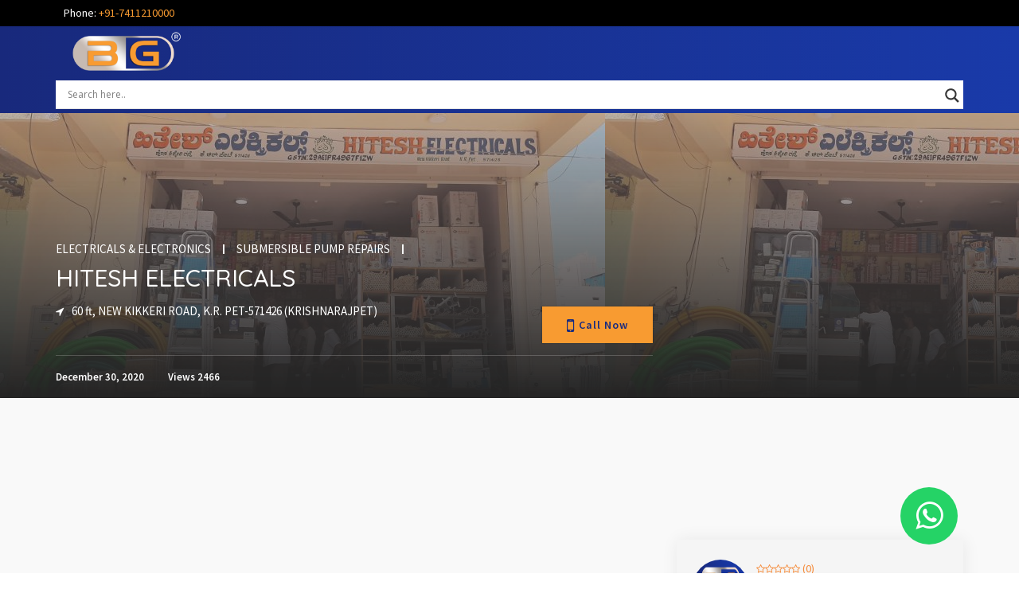

--- FILE ---
content_type: text/html; charset=UTF-8
request_url: https://bizzguides.com/listing/hitesh-electricals/
body_size: 26482
content:




<!doctype html>
<html lang="en-US" >
    <head>
                <meta charset="UTF-8">
        <meta name="viewport" content="width=device-width, initial-scale=1, minimum-scale=1, maximum-scale=1">
        <!-- Global site tag (gtag.js) - Google Analytics -->
<script async src="https://www.googletagmanager.com/gtag/js?id=UA-10046611-34"></script>
<script>
  window.dataLayer = window.dataLayer || [];
  function gtag(){dataLayer.push(arguments);}
  gtag('js', new Date());

  gtag('config', 'UA-10046611-34');
</script>        <style id="adforest-custom-css"></style>
        <meta name='robots' content='index, follow, max-image-preview:large, max-snippet:-1, max-video-preview:-1' />

	<!-- This site is optimized with the Yoast SEO plugin v20.0 - https://yoast.com/wordpress/plugins/seo/ -->
	<title>HITESH ELECTRICALS - BizzGuides</title>
	<link rel="canonical" href="https://bizzguides.com/listing/hitesh-electricals/" />
	<meta property="og:locale" content="en_US" />
	<meta property="og:type" content="article" />
	<meta property="og:title" content="HITESH ELECTRICALS - BizzGuides" />
	<meta property="og:description" content="DEALERS IN: ALL TYPES OF ELECTRICAL GOODS, WIRE &#038; CABLE, ANCHOR SWIATCHES, V-GUARD WIRE &#038; CABLES, SANITARYWARES, BATHROOM ACCESSORIES, PVC PIPES &#038; FITTINGS, GI PIPES, MS PIPES &#038; FITTINGS, WATER TANK &#038; ALL TYPES OF BUILDING MATERIAL SUPPLIERS. ELECTRICAL GOODS, KR PET, KRISHNARAJPET, ELECTRICAL WIRE &#038; CABLES, SANITARYWARES, SUBMERSIBLE PUMPS, WATER TANKS, GI PIPES, PVC [&hellip;]" />
	<meta property="og:url" content="https://bizzguides.com/listing/hitesh-electricals/" />
	<meta property="og:site_name" content="BizzGuides" />
	<meta property="article:modified_time" content="2021-01-04T05:12:19+00:00" />
	<meta property="og:image" content="https://bizzguides.com/wp-content/uploads/2020/12/HITESH-ELECTRICALS-KR-PETE-1.jpg" />
	<meta property="og:image:width" content="993" />
	<meta property="og:image:height" content="662" />
	<meta property="og:image:type" content="image/jpeg" />
	<meta name="twitter:card" content="summary_large_image" />
	<script type="application/ld+json" class="yoast-schema-graph">{"@context":"https://schema.org","@graph":[{"@type":"WebPage","@id":"https://bizzguides.com/listing/hitesh-electricals/","url":"https://bizzguides.com/listing/hitesh-electricals/","name":"HITESH ELECTRICALS - BizzGuides","isPartOf":{"@id":"https://bizzguides.com/#website"},"primaryImageOfPage":{"@id":"https://bizzguides.com/listing/hitesh-electricals/#primaryimage"},"image":{"@id":"https://bizzguides.com/listing/hitesh-electricals/#primaryimage"},"thumbnailUrl":"https://bizzguides.com/wp-content/uploads/2020/12/HITESH-ELECTRICALS-KR-PETE-1.jpg","datePublished":"2020-12-30T12:09:59+00:00","dateModified":"2021-01-04T05:12:19+00:00","breadcrumb":{"@id":"https://bizzguides.com/listing/hitesh-electricals/#breadcrumb"},"inLanguage":"en-US","potentialAction":[{"@type":"ReadAction","target":["https://bizzguides.com/listing/hitesh-electricals/"]}]},{"@type":"ImageObject","inLanguage":"en-US","@id":"https://bizzguides.com/listing/hitesh-electricals/#primaryimage","url":"https://bizzguides.com/wp-content/uploads/2020/12/HITESH-ELECTRICALS-KR-PETE-1.jpg","contentUrl":"https://bizzguides.com/wp-content/uploads/2020/12/HITESH-ELECTRICALS-KR-PETE-1.jpg","width":993,"height":662},{"@type":"BreadcrumbList","@id":"https://bizzguides.com/listing/hitesh-electricals/#breadcrumb","itemListElement":[{"@type":"ListItem","position":1,"name":"Home","item":"https://bizzguides.com/"},{"@type":"ListItem","position":2,"name":"Classified Ads","item":"https://bizzguides.com/listing/"},{"@type":"ListItem","position":3,"name":"HITESH ELECTRICALS"}]},{"@type":"WebSite","@id":"https://bizzguides.com/#website","url":"https://bizzguides.com/","name":"BizzGuides","description":"BizzGuides | Business Directory | Local Business","potentialAction":[{"@type":"SearchAction","target":{"@type":"EntryPoint","urlTemplate":"https://bizzguides.com/?s={search_term_string}"},"query-input":"required name=search_term_string"}],"inLanguage":"en-US"}]}</script>
	<!-- / Yoast SEO plugin. -->


<link rel='dns-prefetch' href='//static.addtoany.com' />
<link rel='dns-prefetch' href='//www.google.com' />
<link rel='dns-prefetch' href='//maps.googleapis.com' />
<link rel='dns-prefetch' href='//www.googletagmanager.com' />
<link rel='dns-prefetch' href='//fonts.googleapis.com' />
<link rel="alternate" type="application/rss+xml" title="BizzGuides &raquo; Feed" href="https://bizzguides.com/feed/" />
<link rel="alternate" type="application/rss+xml" title="BizzGuides &raquo; Comments Feed" href="https://bizzguides.com/comments/feed/" />
<link rel="alternate" type="application/rss+xml" title="BizzGuides &raquo; HITESH ELECTRICALS Comments Feed" href="https://bizzguides.com/listing/hitesh-electricals/feed/" />
<link rel="alternate" title="oEmbed (JSON)" type="application/json+oembed" href="https://bizzguides.com/wp-json/oembed/1.0/embed?url=https%3A%2F%2Fbizzguides.com%2Flisting%2Fhitesh-electricals%2F" />
<link rel="alternate" title="oEmbed (XML)" type="text/xml+oembed" href="https://bizzguides.com/wp-json/oembed/1.0/embed?url=https%3A%2F%2Fbizzguides.com%2Flisting%2Fhitesh-electricals%2F&#038;format=xml" />
<!-- bizzguides.com is managing ads with Advanced Ads 1.39.4 --><script id="bizzg-ready">
			window.advanced_ads_ready=function(e,a){a=a||"complete";var d=function(e){return"interactive"===a?"loading"!==e:"complete"===e};d(document.readyState)?e():document.addEventListener("readystatechange",(function(a){d(a.target.readyState)&&e()}),{once:"interactive"===a})},window.advanced_ads_ready_queue=window.advanced_ads_ready_queue||[];		</script>
		<style id='wp-img-auto-sizes-contain-inline-css' type='text/css'>
img:is([sizes=auto i],[sizes^="auto," i]){contain-intrinsic-size:3000px 1500px}
/*# sourceURL=wp-img-auto-sizes-contain-inline-css */
</style>
<style id='wp-emoji-styles-inline-css' type='text/css'>

	img.wp-smiley, img.emoji {
		display: inline !important;
		border: none !important;
		box-shadow: none !important;
		height: 1em !important;
		width: 1em !important;
		margin: 0 0.07em !important;
		vertical-align: -0.1em !important;
		background: none !important;
		padding: 0 !important;
	}
/*# sourceURL=wp-emoji-styles-inline-css */
</style>
<link rel='stylesheet' id='contact-form-7-css' href='https://bizzguides.com/wp-content/plugins/contact-form-7/includes/css/styles.css?ver=5.7.3' type='text/css' media='all' />
<link rel='stylesheet' id='page-list-style-css' href='https://bizzguides.com/wp-content/plugins/page-list/css/page-list.css?ver=5.3' type='text/css' media='all' />
<link rel='stylesheet' id='woocommerce-layout-css' href='https://bizzguides.com/wp-content/plugins/woocommerce/assets/css/woocommerce-layout.css?ver=5.1.3' type='text/css' media='all' />
<link rel='stylesheet' id='woocommerce-smallscreen-css' href='https://bizzguides.com/wp-content/plugins/woocommerce/assets/css/woocommerce-smallscreen.css?ver=5.1.3' type='text/css' media='only screen and (max-width: 768px)' />
<link rel='stylesheet' id='woocommerce-general-css' href='https://bizzguides.com/wp-content/plugins/woocommerce/assets/css/woocommerce.css?ver=5.1.3' type='text/css' media='all' />
<style id='woocommerce-inline-inline-css' type='text/css'>
.woocommerce form .form-row .required { visibility: visible; }
/*# sourceURL=woocommerce-inline-inline-css */
</style>
<link rel='stylesheet' id='adforest-google_fonts-css' href='//fonts.googleapis.com/css?family=Source+Sans+Pro:400,400italic,600%7CQuicksand:400,500,600&#038;subset' type='text/css' media='all' />
<link rel='stylesheet' id='spectrum-colorpicker-css' href='https://bizzguides.com/wp-content/themes/adforest/css/spectrum-colorpicker.css?ver=6.9' type='text/css' media='all' />
<link rel='stylesheet' id='adforest-style-css' href='https://bizzguides.com/wp-content/themes/adforest-child/style.css?ver=6.9' type='text/css' media='all' />
<link rel='stylesheet' id='bootstrap-css' href='https://bizzguides.com/wp-content/themes/adforest/css/bootstrap.css?ver=6.9' type='text/css' media='all' />
<link rel='stylesheet' id='et-line-fonts-css' href='https://bizzguides.com/wp-content/themes/adforest/css/et-line-fonts.css?ver=6.9' type='text/css' media='all' />
<link rel='stylesheet' id='font-awesome-css' href='https://bizzguides.com/wp-content/plugins/elementor/assets/lib/font-awesome/css/font-awesome.min.css?ver=4.7.0' type='text/css' media='all' />
<link rel='stylesheet' id='animate-css' href='https://bizzguides.com/wp-content/themes/adforest/css/animate.min.css?ver=6.9' type='text/css' media='all' />
<link rel='stylesheet' id='file-input-css' href='https://bizzguides.com/wp-content/themes/adforest/css/fileinput.css?ver=6.9' type='text/css' media='all' />
<link rel='stylesheet' id='flaticon-css' href='https://bizzguides.com/wp-content/themes/adforest/css/flaticon.css?ver=6.9' type='text/css' media='all' />
<link rel='stylesheet' id='adforest-select2-css' href='https://bizzguides.com/wp-content/themes/adforest/css/select2.min.css?ver=6.9' type='text/css' media='all' />
<link rel='stylesheet' id='nouislider-css' href='https://bizzguides.com/wp-content/themes/adforest/css/nouislider.min.css?ver=6.9' type='text/css' media='all' />
<link rel='stylesheet' id='owl-carousel-css' href='https://bizzguides.com/wp-content/themes/adforest/css/owl.carousel.css?ver=6.9' type='text/css' media='all' />
<link rel='stylesheet' id='owl-theme-css' href='https://bizzguides.com/wp-content/themes/adforest/css/owl.theme.css?ver=6.9' type='text/css' media='all' />
<link rel='stylesheet' id='lightslider-css' href='https://bizzguides.com/wp-content/themes/adforest/css/lightslider.css?ver=6.9' type='text/css' media='all' />
<link rel='stylesheet' id='toastr-css' href='https://bizzguides.com/wp-content/themes/adforest/css/toastr.min.css?ver=6.9' type='text/css' media='all' />
<link rel='stylesheet' id='minimal-css' href='https://bizzguides.com/wp-content/themes/adforest/skins/minimal/minimal.css?ver=6.9' type='text/css' media='all' />
<link rel='stylesheet' id='adforest-fancybox-css' href='https://bizzguides.com/wp-content/themes/adforest/css/jquery.fancybox.min.css?ver=6.9' type='text/css' media='all' />
<link rel='stylesheet' id='popup-video-iframe-css' href='https://bizzguides.com/wp-content/themes/adforest/css/YouTubePopUp.css?ver=6.9' type='text/css' media='all' />
<link rel='stylesheet' id='adforest-theme-modern-css' href='https://bizzguides.com/wp-content/themes/adforest/css/modern.css?ver=6.9' type='text/css' media='all' />
<link rel='stylesheet' id='adforest-theme-ltr-css' href='https://bizzguides.com/wp-content/themes/adforest/css/adforest-theme-ltr.css?ver=6.9' type='text/css' media='all' />
<link rel='stylesheet' id='shop-theme-css' href='https://bizzguides.com/wp-content/themes/adforest/css/theme.css?ver=6.9' type='text/css' media='all' />
<link rel='stylesheet' id='adforest-blog-css' href='https://bizzguides.com/wp-content/themes/adforest/css/blog.css?ver=6.9' type='text/css' media='all' />
<link rel='stylesheet' id='slider-css' href='https://bizzguides.com/wp-content/themes/adforest/css/adforest-main-theme.css?ver=6.9' type='text/css' media='all' />
<link rel='stylesheet' id='defualt-color-css' href='https://bizzguides.com/wp-content/themes/adforest/css/colors/custom-theme-color.css' type='text/css' media='all' />
<link rel='stylesheet' id='wpdreams-asl-basic-css' href='https://bizzguides.com/wp-content/plugins/ajax-search-lite/css/style.basic.css?ver=4.11' type='text/css' media='all' />
<link rel='stylesheet' id='wpdreams-ajaxsearchlite-css' href='https://bizzguides.com/wp-content/plugins/ajax-search-lite/css/style-underline.css?ver=4.11' type='text/css' media='all' />
<link rel='stylesheet' id='addtoany-css' href='https://bizzguides.com/wp-content/plugins/add-to-any/addtoany.min.css?ver=1.16' type='text/css' media='all' />
<link rel='stylesheet' id='dashicons-css' href='https://bizzguides.com/wp-includes/css/dashicons.min.css?ver=6.9' type='text/css' media='all' />
<link rel='stylesheet' id='al_ic_revs_styles-css' href='https://bizzguides.com/wp-content/plugins/reviews-plus/css/reviews-plus.min.css?timestamp=1675252923&#038;ver=6.9' type='text/css' media='all' />
<script type="text/javascript" src="https://bizzguides.com/wp-content/themes/adforest/virtual_card/style_new.css?ver=6.9" id="vcard_css_1-js"></script>
<script type="text/javascript" id="addtoany-core-js-before">
/* <![CDATA[ */
window.a2a_config=window.a2a_config||{};a2a_config.callbacks=[];a2a_config.overlays=[];a2a_config.templates={};

//# sourceURL=addtoany-core-js-before
/* ]]> */
</script>
<script type="text/javascript" async src="https://static.addtoany.com/menu/page.js" id="addtoany-core-js"></script>
<script type="text/javascript" src="https://bizzguides.com/wp-includes/js/jquery/jquery.min.js?ver=3.7.1" id="jquery-core-js"></script>
<script type="text/javascript" src="https://bizzguides.com/wp-includes/js/jquery/jquery-migrate.min.js?ver=3.4.1" id="jquery-migrate-js"></script>
<script type="text/javascript" async src="https://bizzguides.com/wp-content/plugins/add-to-any/addtoany.min.js?ver=1.1" id="addtoany-jquery-js"></script>
<script type="text/javascript" src="https://bizzguides.com/wp-content/plugins/woocommerce/assets/js/jquery-blockui/jquery.blockUI.min.js?ver=2.70" id="jquery-blockui-js"></script>
<script type="text/javascript" id="wc-add-to-cart-js-extra">
/* <![CDATA[ */
var wc_add_to_cart_params = {"ajax_url":"/wp-admin/admin-ajax.php","wc_ajax_url":"/?wc-ajax=%%endpoint%%","i18n_view_cart":"View cart","cart_url":"https://bizzguides.com/cart/","is_cart":"","cart_redirect_after_add":"no"};
//# sourceURL=wc-add-to-cart-js-extra
/* ]]> */
</script>
<script type="text/javascript" src="https://bizzguides.com/wp-content/plugins/woocommerce/assets/js/frontend/add-to-cart.min.js?ver=5.1.3" id="wc-add-to-cart-js"></script>
<script type="text/javascript" src="https://bizzguides.com/wp-content/plugins/js_composer/assets/js/vendors/woocommerce-add-to-cart.js?ver=6.4.2" id="vc_woocommerce-add-to-cart-js-js"></script>
<script type="text/javascript" src="https://bizzguides.com/wp-content/themes/adforest/js/perfect-scrollbar.js?ver=6.9" id="adforest-perfect-scrollbar-js"></script>
<script type="text/javascript" src="https://bizzguides.com/wp-content/themes/adforest/js/jquery.fancybox.min.js?ver=6.9" id="adforest-fancybox-js"></script>

<!-- Google Analytics snippet added by Site Kit -->
<script type="text/javascript" src="https://www.googletagmanager.com/gtag/js?id=UA-10046611-34" id="google_gtagjs-js" async></script>
<script type="text/javascript" id="google_gtagjs-js-after">
/* <![CDATA[ */
window.dataLayer = window.dataLayer || [];function gtag(){dataLayer.push(arguments);}
gtag('set', 'linker', {"domains":["bizzguides.com"]} );
gtag("js", new Date());
gtag("set", "developer_id.dZTNiMT", true);
gtag("config", "UA-10046611-34", {"anonymize_ip":true});
//# sourceURL=google_gtagjs-js-after
/* ]]> */
</script>

<!-- End Google Analytics snippet added by Site Kit -->
<script type="text/javascript" id="al_ic_revs_scripts-js-extra">
/* <![CDATA[ */
var ic_revs = {"no_rating":"\u003Cdiv class=\"al-box warning\"\u003EThe rating cannot be empty.\u003C/div\u003E","no_empty":"\u003Cdiv class=\"al-box warning\"\u003EA valid value is required.\u003C/div\u003E","check_errors":"\u003Cdiv class=\"al-box warning\"\u003EPlease fill all the required data.\u003C/div\u003E"};
//# sourceURL=al_ic_revs_scripts-js-extra
/* ]]> */
</script>
<script type="text/javascript" src="https://bizzguides.com/wp-content/plugins/reviews-plus/js/reviews-plus.min.js?timestamp=1675252923&amp;ver=6.9" id="al_ic_revs_scripts-js"></script>
<link rel="https://api.w.org/" href="https://bizzguides.com/wp-json/" /><link rel="alternate" title="JSON" type="application/json" href="https://bizzguides.com/wp-json/wp/v2/ad_post/11086" /><link rel="EditURI" type="application/rsd+xml" title="RSD" href="https://bizzguides.com/xmlrpc.php?rsd" />
<meta name="generator" content="WordPress 6.9" />
<meta name="generator" content="WooCommerce 5.1.3" />
<link rel='shortlink' href='https://bizzguides.com/?p=11086' />
<meta name="generator" content="Site Kit by Google 1.93.0" />	<noscript><style>.woocommerce-product-gallery{ opacity: 1 !important; }</style></noscript>
	
<!-- Google AdSense snippet added by Site Kit -->
<meta name="google-adsense-platform-account" content="ca-host-pub-2644536267352236">
<meta name="google-adsense-platform-domain" content="sitekit.withgoogle.com">
<!-- End Google AdSense snippet added by Site Kit -->
				<link rel="preconnect" href="https://fonts.gstatic.com" crossorigin />
				<link rel="preload" as="style" href="//fonts.googleapis.com/css?family=Open+Sans&display=swap" />
				<link rel="stylesheet" href="//fonts.googleapis.com/css?family=Open+Sans&display=swap" media="all" />
				      <meta name="onesignal" content="wordpress-plugin"/>
            <script>

      window.OneSignal = window.OneSignal || [];

      OneSignal.push( function() {
        OneSignal.SERVICE_WORKER_UPDATER_PATH = "OneSignalSDKUpdaterWorker.js.php";
                      OneSignal.SERVICE_WORKER_PATH = "OneSignalSDKWorker.js.php";
                      OneSignal.SERVICE_WORKER_PARAM = { scope: "/" };
        OneSignal.setDefaultNotificationUrl("https://bizzguides.com");
        var oneSignal_options = {};
        window._oneSignalInitOptions = oneSignal_options;

        oneSignal_options['wordpress'] = true;
oneSignal_options['appId'] = '156a79d1-7870-4bbb-af7b-79201d54a1d5';
oneSignal_options['allowLocalhostAsSecureOrigin'] = true;
oneSignal_options['welcomeNotification'] = { };
oneSignal_options['welcomeNotification']['title'] = "";
oneSignal_options['welcomeNotification']['message'] = "";
oneSignal_options['path'] = "https://bizzguides.com/wp-content/plugins/onesignal-free-web-push-notifications/sdk_files/";
oneSignal_options['promptOptions'] = { };
oneSignal_options['notifyButton'] = { };
oneSignal_options['notifyButton']['enable'] = true;
oneSignal_options['notifyButton']['position'] = 'bottom-left';
oneSignal_options['notifyButton']['theme'] = 'default';
oneSignal_options['notifyButton']['size'] = 'large';
oneSignal_options['notifyButton']['showCredit'] = true;
oneSignal_options['notifyButton']['text'] = {};
                OneSignal.init(window._oneSignalInitOptions);
                      });

      function documentInitOneSignal() {
        var oneSignal_elements = document.getElementsByClassName("OneSignal-prompt");

        var oneSignalLinkClickHandler = function(event) { OneSignal.push(['registerForPushNotifications']); event.preventDefault(); };        for(var i = 0; i < oneSignal_elements.length; i++)
          oneSignal_elements[i].addEventListener('click', oneSignalLinkClickHandler, false);
      }

      if (document.readyState === 'complete') {
           documentInitOneSignal();
      }
      else {
           window.addEventListener("load", function(event){
               documentInitOneSignal();
          });
      }
    </script>
<meta name="generator" content="Powered by WPBakery Page Builder - drag and drop page builder for WordPress."/>
                <style>
                    
					div[id*='ajaxsearchlitesettings'].searchsettings .asl_option_inner label {
						font-size: 0px !important;
						color: rgba(0, 0, 0, 0);
					}
					div[id*='ajaxsearchlitesettings'].searchsettings .asl_option_inner label:after {
						font-size: 11px !important;
						position: absolute;
						top: 0;
						left: 0;
						z-index: 1;
					}
					.asl_w_container {
						width: 100%;
						margin: 0px 0px 0px 0px;
						min-width: 200px;
					}
					div[id*='ajaxsearchlite'].asl_m {
						width: 100%;
					}
					div[id*='ajaxsearchliteres'].wpdreams_asl_results div.resdrg span.highlighted {
						font-weight: bold;
						color: rgba(217, 49, 43, 1);
						background-color: rgba(238, 238, 238, 1);
					}
					div[id*='ajaxsearchliteres'].wpdreams_asl_results .results img.asl_image {
						width: 70px;
						height: 70px;
						object-fit: cover;
					}
					div.asl_r .results {
						max-height: none;
					}
				
						div.asl_r.asl_w.vertical .results .item::after {
							display: block;
							position: absolute;
							bottom: 0;
							content: '';
							height: 1px;
							width: 100%;
							background: #D8D8D8;
						}
						div.asl_r.asl_w.vertical .results .item.asl_last_item::after {
							display: none;
						}
					                </style>
                <link rel="icon" href="https://bizzguides.com/wp-content/uploads/2021/02/fevicon.png" sizes="32x32" />
<link rel="icon" href="https://bizzguides.com/wp-content/uploads/2021/02/fevicon.png" sizes="192x192" />
<link rel="apple-touch-icon" href="https://bizzguides.com/wp-content/uploads/2021/02/fevicon.png" />
<meta name="msapplication-TileImage" content="https://bizzguides.com/wp-content/uploads/2021/02/fevicon.png" />
		<style type="text/css" id="wp-custom-css">
			/* hiding ad list page icons*/
.ad-archive-desc ul.add_info{
	display:none;
}

/*hiding last update date*/
.ad-archive-desc .last-updated{
	display:none;
}

/*hiding ad price*/
.ads-list-archive .ad-archive-desc .ad-price{
	display:none;
}

/*post titlt styling*/
.ad-archive-desc h2 a {
    color: #333333;
    font-family: 'Roboto',sans-serif;
    font-size: 21px;
}

/* post number styling*/
a.gcs-number {
    font-size: 15px;
    color: #424242;
    letter-spacing: 0.5px;
	    font-family: 'Roboto',sans-serif;
	padding-bottom:6px;
	margin-top:5px;
}

/*number call icon css*/
a.gcs-number::before {
    content: "\f18d";
    font-family: "Flaticon";
    margin-right: 8px;
    font-weight: bold;
    color: grey;
	background: linear-gradient(to right, #fda506 0%, #fcb816 100%);
    -webkit-background-clip: text;
    -webkit-text-fill-color: transparent;
}

/*post location styling*/
p.gcs-location {
font-size: 15px;
    width: 50%;
    color: #788898;
    padding-bottom: 6px;
    overflow: hidden;
    text-overflow: ellipsis;
}

/*navigation link and address in single line */
.gcs-location-flex {
    display: flex;
}

/*ad location icon styling*/
.gcs-list-location::before {
    content: "\f19e";
    font-family: "Flaticon";
    font-weight: bold;
    color: grey;
    margin-right: 8px;
	background: linear-gradient(to right, #fda506 0%, #fcb816 100%);
    -webkit-background-clip: text;
    -webkit-text-fill-color: transparent;
}

/*post category styling*/
span.padding_cats a {
    font-size: 15px !important;
    color: #788898;
	padding-bottom:6px;
}

/* category icon styling*/
.ad-archive-desc .category-title::before {
    content: "\f170";
    font-family: "Flaticon";
    font-weight: bold;
    color: grey;
    margin-right: 8px;
	background: linear-gradient(to right, #fda506 0%, #fcb816 100%);
    -webkit-background-clip: text;
    -webkit-text-fill-color: transparent;
}

/*best deal button css*/
.ad-archive-desc .ad-meta .btn {
    background-image: linear-gradient(to right, #fda506 0%, #fcb816 100%);
    padding: 15px 41px;
    text-transform: capitalize;
    border: none;
    font-family: 'Roboto',sans-serif;
    text-shadow: 1px 1px 1px #0000008c;
	border-radius:5px;
}
/* hiding ad description*/
p.hidden-sm {
    display: none;
}

/*list padding css*/
.ads-list-archive{
	border-radius:20px;
}

/*List ad image css*/
.ad-archive-img a img{
	border-radius:10px;
}

/*verified image css*/
img.gcs-verified-image {
    width: 12%;
}

/*Deal Button Position css*/
.ad-archive-desc .ad-meta {
    margin-top: -27%;
}

/*hiding header css*/
.bread-3.page-header-area{
	display:none;
}

/* default buttons css*/
.btn-light{
	background-image:linear-gradient(to right, #fda506 0%, #fcb816 100%);
	border:none;
}
/* top header css*/
.colored-header {
    background: linear-gradient(to right, #18297c 0%, #193aa9 100%);
}


/*Menu Links */
.mega-menu .menu-links > li > a{
	color:white;
}
@media only screen and (max-width: 600px){
.mega-menu .menu-links > li > a{
	color:black;
	}}

/*Filter title css*/
ul.filterAdType li.active .filterAdType-count, ul.filterAdType li .filterAdType-count:hover {
    background: linear-gradient(to right, #fda506 0%, #fcb816 100%);
    color: #fff;
}

/*number popup css*/
.modal {
  display: none; /* Hidden by default */
  position: fixed; /* Stay in place */
  z-index: 1; /* Sit on top */
  padding-top: 100px; /* Location of the box */
  left: 0;
  top: 0;
  width: 100%; /* Full width */
  height: 100%; /* Full height */
  overflow: auto; /* Enable scroll if needed */
  background-color: rgb(0,0,0); /* Fallback color */
  background-color: rgba(0,0,0,0.4); /* Black w/ opacity */
}*/

/* Modal Content */
.modal-content {
  background-color: #fefefe;
  margin: auto;
  padding: 20px;
  border: 1px solid #888;
  width: 80%;
}

/* The Close Button */
.close {
  color: #aaaaaa;
  float: right;
  font-size: 28px;
  font-weight: bold;
}

.close:hover,
.close:focus {
  color: #000;
  text-decoration: none;
  cursor: pointer;
}

/* bottom sheet*/
.wrap {
  max-width: 640px;
  margin: 0 auto;
}

ul.menu {
  list-style: none;
  padding: 0;
  margin: 0;
}

.overlay {
  position: absolute;
  right: 0;
  left: 0;
  bottom: 0;
  background-color: rgba(0, 0, 0, 0.85);
  opacity: 0;
  transition: all 450ms cubic-bezier(0.32, 1, 0.23, 1) 0ms;
}
.overlay .social {
  position: fixed;
  bottom: 0;
  width: 100%;
  background-color: #fff;
  padding: 8px 24px 16px;
  box-sizing: border-box;
  box-shadow: 0px 10px 20px rgba(0, 0, 0, 0.22), 0px 14px 56px rgba(0, 0, 0, 0.25);
  -webkit-transform: translate(0, 100%);
          transform: translate(0, 100%);
  transition: all 450ms cubic-bezier(0.32, 1, 0.23, 1) 100ms;
}
.overlay .social ul {
  text-align: justify;
  -webkit-columns: 74px 3;
          columns: 74px 3;
  vertical-align: bottom;
}
.overlay .social ul li {
  width: 74px;
  display: inline-block;
}
.overlay .social ul a {
  display: block;
  margin: 8px 0;
  color: gray;
  text-decoration: none;
  text-align: center;
}
.overlay .social ul a span {
  display: inline-block;
  width: 100%;
}

.overlay .btn-close {
  color: #666;
  -webkit-transform: scale(0, 0);
          transform: scale(0, 0);
  transition: all 450ms ease-in-out 0;
}
.overlay:target {
  display: block;
  position: fixed;
  top: 0;
  opacity: 1;
}
.overlay:target .social {
  -webkit-transform: translate(0, 0);
          transform: translate(0, 0);
  z-index: 9;
}
.overlay:target .btn-close {
  display: block;
  position: absolute;
  top: 0;
  left: 0;
  bottom: 0;
  right: 0;
  outline: 0 none;
  -webkit-transform: scale(1, 1);
          transform: scale(1, 1);
}

@media screen and (min-width: 640px) {
  .overlay {
    padding: 0 19%;
  }
  .overlay .social {
    max-width: 62%;
    margin: 0 auto;
  }
  .overlay .social ul {
    -webkit-column-gap: 64px;
            column-gap: 64px;
  }
}
@media screen and (min-width: 960px) {
  .overlay {
    padding: 0 23.5%;
  }
  .overlay .social {
    min-width: 384px;
    max-width: 50%;
  }
  .overlay .social ul {
    -webkit-column-gap: 124px;
            column-gap: 124px;
  }
}
@media screen and (min-width: 1280px) {
  .overlay {
    padding: 0 26%;
  }
  .overlay .social {
    min-width: 512px;
    max-width: 48%;
  }
}
@media screen and (min-width: 1440px) {
  .overlay {
    padding: 0 28%;
  }
  .overlay .social {
    min-width: 576px;
    max-width: 44%;
  }
}
.mdi::before {
  font-size: 24px;
  line-height: 48px;
}

.social .mdi::before {
  font-size: 48px;
}

.sr-only {
  /* a generic way to visually hide content while remaining accessible to screen readers (h5bp.com) */
  clip: rect(0 0 0 0);
  overflow: hidden;
  position: absolute;
  height: 1px;
  width: 1px;
}

div#bottom-sheet {
    z-index: 10;
}

/*temporary call button disable*/
/*a#myBtn {
    display: none;
}*/

/*navigate link css*/
a#gcs-navigate::before {
    content: "\f153";
    margin-left: 5px;
    font-family: "Flaticon";
}

a#gcs-navigate {
    color: #1a3195;
    font-weight: bold;
    margin-left: 2%;
}

/*call now button icon*/
p.gcs-call-now-text::before {
    content: "\f18d";
    font-family: "Flaticon";
    margin-right: 12px;
}

/*whatsapp button css*/
a.btn.btn-theme.gcs-whatsapp-btn {
 background: #25d366;
    border-color: #25d366;
    border-radius: 4px;
    float: right;
    padding: 3% 9%;
    margin-top: -14%;

}

/*detailed page whatsapp css*/
a.gcs-float-whatsapp-btn{
    position: fixed;
    background: #25D366;
    padding: 16px 19px;
    bottom: 5%;
    right: 6%;
    border-radius: 50%;
    color: white;
    font-size: 40px;
	z-index:2;
}

/*ad type hiding*/

.ad-sidebar-style{
	display:none;
}

/*mobile css starts*/
@media (max-width: 767px) and (min-width: 320px){
.no-container .no-padding {
    padding: 0px !important;
	}}

/* call btn css*/
@media only screen and (max-width: 600px){
.ad-archive-desc .ad-meta{
	margin-top:0px;
	}}

/*whatsapp btn css*/
@media only screen and (max-width: 600px){
a.btn.btn-theme.gcs-whatsapp-btn{
background: #25d366;
    border-color: #25d366;
    border-radius: 4px;
    float: right;
    padding: 4.2% 7%;
    margin-top: 0px;
	float:none;
	}}

/* call btn css*/
@media only screen and (max-width: 600px){
.ad-archive-desc .ad-meta .btn{
	padding:13px 13px;
	}}
/* verified img css*/
@media only screen and (max-width: 600px){
img.gcs-verified-image {
    width: 22%;
	}}
/*mobile container css*/
@media (max-width: 767px) and (min-width: 320px){
.no-container > .right-area > .inner-content {
    height: auto;
    display: block;
    padding: 20px 15px 0;
	}}
/* list page categories css*/
.ad-archive-desc .category-title {
    margin-bottom: 2px;
    width: 57% !important;
    white-space: nowrap;
    overflow: hidden;
    text-overflow: ellipsis;
}

/*list page mobile map css*/
@media (max-width: 767px) and (min-width: 320px){
	.no-container {
		height:100%;
	}}

/*@media (max-width: 767px) and (min-width: 320px){
	.no-container > .left-area {
		display:block !important;
	}}*/

/*top header content padding css*/
.mega-menu > section.menu-list-items{
	padding:0px;
}
ul.menu-links {
    margin-top: 0.7% !important;
}
ul.menu-search-bar.active {
    margin-top: -3.5%;
}

/* hide bottomsheet in dektop*/
@media only screen and (min-width: 1280px) {
div#bottom-sheet{
	display:none;
	}}

/*toggle btn css*/
.toggle-map-list-btn {
    width: 50px;
    height: 50px;
    background-color: #0048ff;
    border-radius: 50%;
    box-shadow: 0 6px 10px 0 #666;
    font-size: 50px;
    line-height: 40px;
    color: white;
    text-align: center;
    position: fixed;
    right: 15px;
    bottom: 69px;
    transition: all 0.1s ease-in-out;
}

@media only screen and (min-width: 1280px) {
.toggle-map-list-btn{
	display:none;
	}}
/*social link bg*/
a.gcs-links-social {
    background: none !important;
}

.footer-top.new-demo .copyrights{
	margin-top:0px;
	border-top:none;
}

div[id*='ajaxsearchlite'].wpdreams_asl_container{
	width:70%;
	margin-top:1.5%;
}
/*#ajaxsearchlite1 .probox, div.asl_w .probox {
    background: white !important;
}*/
#ajaxsearchlite1 .probox, div.asl_w .probox{
	height:35px;
}
/*mobile menu css*/
.mega-menu .menu-mobile-collapse-trigger{
	background:transparent;
	width:10%;
}

.mega-menu .menu-mobile-collapse-trigger:before{
	width:30px;
}
.mega-menu .menu-mobile-collapse-trigger span{
	width:30px;
}
.mega-menu .menu-mobile-collapse-trigger:after{
	width:30px;
}
@media (max-width: 767px) and (min-width: 320px){
.sb-white-header .mega-menu .menu-list-items {
    padding: 0px 0px 25px;
	}}
.mega-menu .menu-mobile-collapse-trigger:hover {
    background: transparent;
}
.mega-menu .menu-mobile-collapse-trigger.active:before{
	width:40px;
}
.mega-menu .menu-mobile-collapse-trigger.active:after{
	width:40px;
}

/*top par number css*/
span.bg-tel-no {
    line-height: 33px;
    padding: 0px 15px;
    color: white;
}

/*add post btn css pulse*/
.btn {
  box-shadow: 0px 0px 1px 1px #0000001a;
}

.btn-light {
  animation: pulse-animation 2s infinite;
}

@keyframes pulse-animation {
  0% {
    box-shadow: 0 0 0 0px rgb(253 167 8 / 43%);
  }
  100% {
    box-shadow: 0 0 0 20px rgba(0, 0, 0, 0);
  }
}
/*mobile menu hiding*/
.mega-menu .menu-mobile-collapse-trigger{
	display:none;
}


/*searchbar css*/
#ajaxsearchlite1 .probox .proinput input, div.asl_w .probox .proinput input {
    margin-top: 3px !important;
}

.promagnifier {
    margin-top: 5px !important;
}

.widget .logo img {
    background: #18297c;
    border-radius: 10px;
}

/*archive page css*/
.tax-ad_cats .col-lg-12 {
    float: none !important;
    width: 78%;
    margin-left: auto;
    margin-right: auto;
}


.tax-ad_cats .ad-archive-desc h2 {
    overflow: hidden;
    white-space: nowrap;
    width: 230px;
    text-overflow: ellipsis;
}

.page-id-29 .ad-archive-desc .ad-meta .btn{
	padding:15px 42.5px;
}

@media only screen and (max-width: 600px) {
div[id*='ajaxsearchlite'].wpdreams_asl_container{
	width:100%;
	}}


@media only screen and (max-width: 600px) {
.page-id-29 .ad-archive-desc .ad-meta .btn {
    padding: 15px 24.5px;
	}}

@media only screen and (max-width: 600px) {
p.gcs-location{
	width:100%;
	}}

@media only screen and (max-width: 600px) {
.tax-ad_cats .col-lg-12{
	width:100%;
	}}

@media only screen and (max-width: 600px) {
.tax-ad_cats .ad-archive-desc .ad-meta .btn {
	padding: 15px 31px;
	}}

.footer-top.new-demo .widget p{
	text-align:justify;
}

.gcs-number-modal{
	background-image: linear-gradient(45deg, #182a7d, #1e39a7);
    border-radius: 10px 10px 0px 0px;
	background:#182a7d;
}

.gcs-number-content{
	border-radius:10px;
	border:0px;
}

h4.modal-title.gcs-number-title {
    color: white;
    font-weight: bold;
    text-transform: uppercase;
    text-align: center;
    font-family: 'Roboto';
}

.gcs-close {
    background: #182a7d;
    border-color: #182a7d;
    color: white;
	border-bottom-right-radius:10px;
}
p.gcs-number {
    border-bottom: 1px solid #dfe0e4;
    padding: 8px 0px;
	margin:0px;
}
p.gcs-number a {
    color: #182a7d;
    font-size: 21px;
    font-family: sans-serif;
    letter-spacing: 1px;
    font-weight: bold;
}
.modal-content.gcs-number-content .modal-body {
    padding-bottom: 41px !important;
}
.gcs-category-div img {
    width: 100px;
}
.gcs-category-div {
    width: 19.43%;
    float: left;
    text-align: center;
    background: white;
    margin: 3px;
    padding: 25px;
    border-radius: 10px;
    box-shadow: 0 4px 8px 0 rgba(0,0,0,0.2);
    transition: 0.3s;
    min-height: 268px;
}
.gcs-category-div p {
    color: #182c84;
    font-family: sans-serif;
    font-weight: bold;
    font-size: 14px;
    margin-top: 19px;
}

@media only screen and (max-width: 600px){
.gcs-category-div {
    width: 48%;
    min-height: 200px !important;
	padding:10px;
	}}

@media only screen and (max-width: 600px){
.gcs-category-div p {
    font-size: 12px;
	}}

.banner-ad {
    text-align: center;
    background-image: linear-gradient(
45deg
, #182a7d, #1e3aa7);
    padding: 10px 10px 3px !important;
}
.vertical-banner{
	text-align:center;
}
.elementor-element.elementor-element-eed311e.elementor-hidden-phone.elementor-widget.elementor-widget-html {
    margin-bottom: 0px;
}
@media only screen and (max-width: 600px) {
.main-slider {
    padding: 80px 0px !important;
	}}

/*hiding login logout*/
.sb-top-right.col-md-4.col-sm-6.col-xs-12 li.dropdown {
    display: none;
}
input#user-tel {
    border: 1px solid #e1e1e1;
}
/* .single-ad_post .ad-detils {
    display: none;
} */
.recent-ads-list-price{
	display:none !important;
}

.col-md-8.col-xs-12.col-sm-12.gcs-search {
    width: 100%;
    padding: 0px 22%;
}
a.btn.btn-theme.gcs-whatsapp-btn-new {
    background: #25d366;
    border-color: #25d366;
    border-radius: 4px;
    float: right;
    padding: 8% 21.5%;
    margin-top: 6px;
}
@media only screen and (max-width: 600px) {
.col-md-8.col-xs-12.col-sm-12.gcs-search{
	padding:0px 8%;
	}}

@media only screen and (max-width: 600px) {
.ad-meta.gcs-search-meta {
    float: none;
	}}

@media only screen and (max-width: 600px) {
a.btn.btn-theme.gcs-whatsapp-btn-new {
    background: #25d366;
    border-color: #25d366;
    border-radius: 4px;
    float: right;
    padding: 4% 9%;
    margin-top: -15%;
	}}
.gcs-call {
    background: linear-gradient(
45deg
, #192d86, #1d359d);
    border: none;
    color: #f79b31 !important;
    padding: 10% 31%;
    margin-left: 120%;
    font-weight: bold !important;
}


@media only screen and (max-width: 600px) {
.gcs-call {
    padding: 10% 66%;
!important;
    margin-top: 14px;
	margin-left:0px;
	}}

.gcs-seo-subheader {
    background-image: url(https://bizzguides.com/wp-content/uploads/2021/01/bizzguides-slider-1024x487.jpg);
    padding: 100px;
    background-repeat: no-repeat;
    background-size: cover;
}
.gcs-seo-subheader h2 {
    color: white;
    font-weight: bold;
    font-size: 32px;
    font-family: "Roboto";
    text-transform: uppercase;
    letter-spacing: 1.5px;
}
a.gcs_v_card {
    background: red;
    padding: 10px 30px;
    color: white !important;
    position: absolute;
    bottom: -38px;
    right: 30px;
    z-index: 2;
}

/*card button hiding*/
 a.gcs_v_card{
	display:none;
}

@media only screen and (max-width: 600px) {
.search-results a#myBtn {
    padding: 13px 27px;
	}}
/*logo css*/
.menu-logo img#sb_site_logo {
    width: 170px;
}
@media only screen and (max-width: 600px) {
.menu-logo img#sb_site_logo {
    width: 320px;
    height: 115px;
	  margin: auto;
}
}		</style>
		<noscript><style> .wpb_animate_when_almost_visible { opacity: 1; }</style></noscript>
    <style id='global-styles-inline-css' type='text/css'>
:root{--wp--preset--aspect-ratio--square: 1;--wp--preset--aspect-ratio--4-3: 4/3;--wp--preset--aspect-ratio--3-4: 3/4;--wp--preset--aspect-ratio--3-2: 3/2;--wp--preset--aspect-ratio--2-3: 2/3;--wp--preset--aspect-ratio--16-9: 16/9;--wp--preset--aspect-ratio--9-16: 9/16;--wp--preset--color--black: #000000;--wp--preset--color--cyan-bluish-gray: #abb8c3;--wp--preset--color--white: #ffffff;--wp--preset--color--pale-pink: #f78da7;--wp--preset--color--vivid-red: #cf2e2e;--wp--preset--color--luminous-vivid-orange: #ff6900;--wp--preset--color--luminous-vivid-amber: #fcb900;--wp--preset--color--light-green-cyan: #7bdcb5;--wp--preset--color--vivid-green-cyan: #00d084;--wp--preset--color--pale-cyan-blue: #8ed1fc;--wp--preset--color--vivid-cyan-blue: #0693e3;--wp--preset--color--vivid-purple: #9b51e0;--wp--preset--gradient--vivid-cyan-blue-to-vivid-purple: linear-gradient(135deg,rgb(6,147,227) 0%,rgb(155,81,224) 100%);--wp--preset--gradient--light-green-cyan-to-vivid-green-cyan: linear-gradient(135deg,rgb(122,220,180) 0%,rgb(0,208,130) 100%);--wp--preset--gradient--luminous-vivid-amber-to-luminous-vivid-orange: linear-gradient(135deg,rgb(252,185,0) 0%,rgb(255,105,0) 100%);--wp--preset--gradient--luminous-vivid-orange-to-vivid-red: linear-gradient(135deg,rgb(255,105,0) 0%,rgb(207,46,46) 100%);--wp--preset--gradient--very-light-gray-to-cyan-bluish-gray: linear-gradient(135deg,rgb(238,238,238) 0%,rgb(169,184,195) 100%);--wp--preset--gradient--cool-to-warm-spectrum: linear-gradient(135deg,rgb(74,234,220) 0%,rgb(151,120,209) 20%,rgb(207,42,186) 40%,rgb(238,44,130) 60%,rgb(251,105,98) 80%,rgb(254,248,76) 100%);--wp--preset--gradient--blush-light-purple: linear-gradient(135deg,rgb(255,206,236) 0%,rgb(152,150,240) 100%);--wp--preset--gradient--blush-bordeaux: linear-gradient(135deg,rgb(254,205,165) 0%,rgb(254,45,45) 50%,rgb(107,0,62) 100%);--wp--preset--gradient--luminous-dusk: linear-gradient(135deg,rgb(255,203,112) 0%,rgb(199,81,192) 50%,rgb(65,88,208) 100%);--wp--preset--gradient--pale-ocean: linear-gradient(135deg,rgb(255,245,203) 0%,rgb(182,227,212) 50%,rgb(51,167,181) 100%);--wp--preset--gradient--electric-grass: linear-gradient(135deg,rgb(202,248,128) 0%,rgb(113,206,126) 100%);--wp--preset--gradient--midnight: linear-gradient(135deg,rgb(2,3,129) 0%,rgb(40,116,252) 100%);--wp--preset--font-size--small: 13px;--wp--preset--font-size--medium: 20px;--wp--preset--font-size--large: 36px;--wp--preset--font-size--x-large: 42px;--wp--preset--spacing--20: 0.44rem;--wp--preset--spacing--30: 0.67rem;--wp--preset--spacing--40: 1rem;--wp--preset--spacing--50: 1.5rem;--wp--preset--spacing--60: 2.25rem;--wp--preset--spacing--70: 3.38rem;--wp--preset--spacing--80: 5.06rem;--wp--preset--shadow--natural: 6px 6px 9px rgba(0, 0, 0, 0.2);--wp--preset--shadow--deep: 12px 12px 50px rgba(0, 0, 0, 0.4);--wp--preset--shadow--sharp: 6px 6px 0px rgba(0, 0, 0, 0.2);--wp--preset--shadow--outlined: 6px 6px 0px -3px rgb(255, 255, 255), 6px 6px rgb(0, 0, 0);--wp--preset--shadow--crisp: 6px 6px 0px rgb(0, 0, 0);}:where(.is-layout-flex){gap: 0.5em;}:where(.is-layout-grid){gap: 0.5em;}body .is-layout-flex{display: flex;}.is-layout-flex{flex-wrap: wrap;align-items: center;}.is-layout-flex > :is(*, div){margin: 0;}body .is-layout-grid{display: grid;}.is-layout-grid > :is(*, div){margin: 0;}:where(.wp-block-columns.is-layout-flex){gap: 2em;}:where(.wp-block-columns.is-layout-grid){gap: 2em;}:where(.wp-block-post-template.is-layout-flex){gap: 1.25em;}:where(.wp-block-post-template.is-layout-grid){gap: 1.25em;}.has-black-color{color: var(--wp--preset--color--black) !important;}.has-cyan-bluish-gray-color{color: var(--wp--preset--color--cyan-bluish-gray) !important;}.has-white-color{color: var(--wp--preset--color--white) !important;}.has-pale-pink-color{color: var(--wp--preset--color--pale-pink) !important;}.has-vivid-red-color{color: var(--wp--preset--color--vivid-red) !important;}.has-luminous-vivid-orange-color{color: var(--wp--preset--color--luminous-vivid-orange) !important;}.has-luminous-vivid-amber-color{color: var(--wp--preset--color--luminous-vivid-amber) !important;}.has-light-green-cyan-color{color: var(--wp--preset--color--light-green-cyan) !important;}.has-vivid-green-cyan-color{color: var(--wp--preset--color--vivid-green-cyan) !important;}.has-pale-cyan-blue-color{color: var(--wp--preset--color--pale-cyan-blue) !important;}.has-vivid-cyan-blue-color{color: var(--wp--preset--color--vivid-cyan-blue) !important;}.has-vivid-purple-color{color: var(--wp--preset--color--vivid-purple) !important;}.has-black-background-color{background-color: var(--wp--preset--color--black) !important;}.has-cyan-bluish-gray-background-color{background-color: var(--wp--preset--color--cyan-bluish-gray) !important;}.has-white-background-color{background-color: var(--wp--preset--color--white) !important;}.has-pale-pink-background-color{background-color: var(--wp--preset--color--pale-pink) !important;}.has-vivid-red-background-color{background-color: var(--wp--preset--color--vivid-red) !important;}.has-luminous-vivid-orange-background-color{background-color: var(--wp--preset--color--luminous-vivid-orange) !important;}.has-luminous-vivid-amber-background-color{background-color: var(--wp--preset--color--luminous-vivid-amber) !important;}.has-light-green-cyan-background-color{background-color: var(--wp--preset--color--light-green-cyan) !important;}.has-vivid-green-cyan-background-color{background-color: var(--wp--preset--color--vivid-green-cyan) !important;}.has-pale-cyan-blue-background-color{background-color: var(--wp--preset--color--pale-cyan-blue) !important;}.has-vivid-cyan-blue-background-color{background-color: var(--wp--preset--color--vivid-cyan-blue) !important;}.has-vivid-purple-background-color{background-color: var(--wp--preset--color--vivid-purple) !important;}.has-black-border-color{border-color: var(--wp--preset--color--black) !important;}.has-cyan-bluish-gray-border-color{border-color: var(--wp--preset--color--cyan-bluish-gray) !important;}.has-white-border-color{border-color: var(--wp--preset--color--white) !important;}.has-pale-pink-border-color{border-color: var(--wp--preset--color--pale-pink) !important;}.has-vivid-red-border-color{border-color: var(--wp--preset--color--vivid-red) !important;}.has-luminous-vivid-orange-border-color{border-color: var(--wp--preset--color--luminous-vivid-orange) !important;}.has-luminous-vivid-amber-border-color{border-color: var(--wp--preset--color--luminous-vivid-amber) !important;}.has-light-green-cyan-border-color{border-color: var(--wp--preset--color--light-green-cyan) !important;}.has-vivid-green-cyan-border-color{border-color: var(--wp--preset--color--vivid-green-cyan) !important;}.has-pale-cyan-blue-border-color{border-color: var(--wp--preset--color--pale-cyan-blue) !important;}.has-vivid-cyan-blue-border-color{border-color: var(--wp--preset--color--vivid-cyan-blue) !important;}.has-vivid-purple-border-color{border-color: var(--wp--preset--color--vivid-purple) !important;}.has-vivid-cyan-blue-to-vivid-purple-gradient-background{background: var(--wp--preset--gradient--vivid-cyan-blue-to-vivid-purple) !important;}.has-light-green-cyan-to-vivid-green-cyan-gradient-background{background: var(--wp--preset--gradient--light-green-cyan-to-vivid-green-cyan) !important;}.has-luminous-vivid-amber-to-luminous-vivid-orange-gradient-background{background: var(--wp--preset--gradient--luminous-vivid-amber-to-luminous-vivid-orange) !important;}.has-luminous-vivid-orange-to-vivid-red-gradient-background{background: var(--wp--preset--gradient--luminous-vivid-orange-to-vivid-red) !important;}.has-very-light-gray-to-cyan-bluish-gray-gradient-background{background: var(--wp--preset--gradient--very-light-gray-to-cyan-bluish-gray) !important;}.has-cool-to-warm-spectrum-gradient-background{background: var(--wp--preset--gradient--cool-to-warm-spectrum) !important;}.has-blush-light-purple-gradient-background{background: var(--wp--preset--gradient--blush-light-purple) !important;}.has-blush-bordeaux-gradient-background{background: var(--wp--preset--gradient--blush-bordeaux) !important;}.has-luminous-dusk-gradient-background{background: var(--wp--preset--gradient--luminous-dusk) !important;}.has-pale-ocean-gradient-background{background: var(--wp--preset--gradient--pale-ocean) !important;}.has-electric-grass-gradient-background{background: var(--wp--preset--gradient--electric-grass) !important;}.has-midnight-gradient-background{background: var(--wp--preset--gradient--midnight) !important;}.has-small-font-size{font-size: var(--wp--preset--font-size--small) !important;}.has-medium-font-size{font-size: var(--wp--preset--font-size--medium) !important;}.has-large-font-size{font-size: var(--wp--preset--font-size--large) !important;}.has-x-large-font-size{font-size: var(--wp--preset--font-size--x-large) !important;}
/*# sourceURL=global-styles-inline-css */
</style>
<link rel='stylesheet' id='adforest-perfect-scrollbar-css' href='https://bizzguides.com/wp-content/themes/adforest/css/perfect-scrollbar.css?ver=6.9' type='text/css' media='' />
<link rel='stylesheet' id='star-rating-css' href='https://bizzguides.com/wp-content/themes/adforest/css/star-rating.css?ver=6.9' type='text/css' media='all' />
</head>
    <body class="wp-singular ad_post-template-default single single-ad_post postid-11086 wp-theme-adforest wp-child-theme-adforest-child theme-adforest woocommerce-no-js wpb-js-composer js-comp-ver-6.4.2 vc_responsive elementor-default elementor-kit-13 aa-prefix-bizzg-">
                                        <div class="loading" id="sb_loading">&#8230;</div> 
        <div class="sb-top-bar_notification">
            <span>
                For a better experience please change your browser to CHROME, FIREFOX, OPERA or Internet Explorer.            </span>
        </div>
        <!-- =-=-=-=-=-=-= Light Header =-=-=-=-=-=-= -->
<div class="colored-header">
    
<!-- Top Bar -->
<div class="sb-header-top1">
    <div class="container">
        <div class="row">
            <!-- Header Top Left -->
            <div class="sb-top-left col-md-8 col-sm-6 col-xs-12">
                <ul class="list-unstyled list-inline flo-left">
                                       <span class="bg-tel-no"><span class="bg-title">Phone:</span> <a href="tel:+91-7411210000">+91-7411210000</a></span>

                </ul>
                <div class="sb-mob-top-bar-location">
                    
                                    </div>
            </div>
            <!-- Header Top Right Social -->
                        <div class="sb-top-right col-md-4 col-sm-6 col-xs-12 ">
                <div class="flo-right ">
                    <ul class="list-unstyled list-inline">
                                            </ul>
                </div>
            </div>
        </div>
    </div>
</div>    <!-- Navigation Menu -->
    <div class="clearfix"></div>
    <!-- menu start -->
    <div class="sb-white-header">
        <nav id="menu-1" class="mega-menu">
            <!-- menu list items container -->
            <section class="menu-list-items">
                <div class="container">
                    <div class="row">
                        <div class="col-md-12 col-sm-12 col-xs-12">
                            <!-- menu logo -->
                            <ul class="menu-logo">
                                <li> 
                                    <a href="https://bizzguides.com/">
        <img src="https://bizzguides.com/wp-content/uploads/2021/02/logo-new.png" alt="Site Logo" id="sb_site_logo">
</a>                                </li>

                            </ul>
                            <ul class="menu-links"></ul>                             <div class="asl_w_container asl_w_container_1">
	<div id='ajaxsearchlite1'
		 data-id="1"
		 data-instance="1"
		 class="asl_w asl_m asl_m_1 asl_m_1_1">
		<div class="probox">

	
	<button class='promagnifier' aria-label="Search magnifier button">
				<div class='innericon'>
			<svg version="1.1" xmlns="http://www.w3.org/2000/svg" xmlns:xlink="http://www.w3.org/1999/xlink" x="0px" y="0px" width="22" height="22" viewBox="0 0 512 512" enable-background="new 0 0 512 512" xml:space="preserve">
					<path d="M460.355,421.59L353.844,315.078c20.041-27.553,31.885-61.437,31.885-98.037
						C385.729,124.934,310.793,50,218.686,50C126.58,50,51.645,124.934,51.645,217.041c0,92.106,74.936,167.041,167.041,167.041
						c34.912,0,67.352-10.773,94.184-29.158L419.945,462L460.355,421.59z M100.631,217.041c0-65.096,52.959-118.056,118.055-118.056
						c65.098,0,118.057,52.959,118.057,118.056c0,65.096-52.959,118.056-118.057,118.056C153.59,335.097,100.631,282.137,100.631,217.041
						z"/>
				</svg>
		</div>
	</button>

	
	
	<div class='prosettings' style='display:none;' data-opened=0>
				<div class='innericon'>
			<svg version="1.1" xmlns="http://www.w3.org/2000/svg" xmlns:xlink="http://www.w3.org/1999/xlink" x="0px" y="0px" width="22" height="22" viewBox="0 0 512 512" enable-background="new 0 0 512 512" xml:space="preserve">
					<polygon transform = "rotate(90 256 256)" points="142.332,104.886 197.48,50 402.5,256 197.48,462 142.332,407.113 292.727,256 "/>
				</svg>
		</div>
	</div>

	
	
	<div class='proinput'>
        <form role="search" action='#' autocomplete="off"
			  aria-label="Search form">
			<input aria-label="Search input"
				   type='search' class='orig'
				   name='phrase'
				   placeholder='Search here..'
				   value=''
				   autocomplete="off"/>
			<input aria-label="Search autocomplete input"
				   type='text'
				   class='autocomplete'
				   tabindex="-1"
				   name='phrase'
				   value=''
				   autocomplete="off" disabled/>
			<input type='submit' value="Start search" style='width:0; height: 0; visibility: hidden;'>
		</form>
	</div>

	
	
	<div class='proloading'>

		<div class="asl_loader"><div class="asl_loader-inner asl_simple-circle"></div></div>

			</div>

			<div class='proclose'>
			<svg version="1.1" xmlns="http://www.w3.org/2000/svg" xmlns:xlink="http://www.w3.org/1999/xlink" x="0px"
				 y="0px"
				 width="12" height="12" viewBox="0 0 512 512" enable-background="new 0 0 512 512"
				 xml:space="preserve">
				<polygon points="438.393,374.595 319.757,255.977 438.378,137.348 374.595,73.607 255.995,192.225 137.375,73.622 73.607,137.352 192.246,255.983 73.622,374.625 137.352,438.393 256.002,319.734 374.652,438.378 "/>
			</svg>
		</div>
	
	
</div>	</div>
	<div class='asl_data_container' style="display:none !important;">
		<div class="asl_init_data wpdreams_asl_data_ct"
	 style="display:none !important;"
	 id="asl_init_id_1"
	 data-asl-id="1"
	 data-asl-instance="1"
	 data-asldata="[base64]"></div>	<div id="asl_hidden_data">
		<svg style="position:absolute" height="0" width="0">
			<filter id="aslblur">
				<feGaussianBlur in="SourceGraphic" stdDeviation="4"/>
			</filter>
		</svg>
		<svg style="position:absolute" height="0" width="0">
			<filter id="no_aslblur"></filter>
		</svg>
	</div>
	</div>

	<div id='ajaxsearchliteres1'
	 class='vertical wpdreams_asl_results asl_w asl_r asl_r_1 asl_r_1_1'>

	
	<div class="results">

		
		<div class="resdrg">
		</div>

		
	</div>

	
	
</div>

	<div id='__original__ajaxsearchlitesettings1'
		 data-id="1"
		 class="searchsettings wpdreams_asl_settings asl_w asl_s asl_s_1">
		<form name='options'
	  aria-label="Search settings form"
	  autocomplete = 'off'>

	
	
	<input type="hidden" name="filters_changed" style="display:none;" value="0">
	<input type="hidden" name="filters_initial" style="display:none;" value="1">

	<div class="asl_option_inner hiddend">
		<input type='hidden' name='qtranslate_lang' id='qtranslate_lang1'
			   value='0'/>
	</div>

	
	
	<fieldset class="asl_sett_scroll">
		<legend style="display: none;">Generic selectors</legend>
		<div class="asl_option">
			<div class="asl_option_inner">
				<input type="checkbox" value="exact" id="set_exactonly1"
					   title="Exact matches only"
					   name="asl_gen[]" />
				<label for="set_exactonly1">Exact matches only</label>
			</div>
			<div class="asl_option_label">
				Exact matches only			</div>
		</div>
		<div class="asl_option">
			<div class="asl_option_inner">
				<input type="checkbox" value="title" id="set_intitle1"
					   title="Search in title"
					   name="asl_gen[]"  checked="checked"/>
				<label for="set_intitle1">Search in title</label>
			</div>
			<div class="asl_option_label">
				Search in title			</div>
		</div>
		<div class="asl_option">
			<div class="asl_option_inner">
				<input type="checkbox" value="content" id="set_incontent1"
					   title="Search in content"
					   name="asl_gen[]"  checked="checked"/>
				<label for="set_incontent1">Search in content</label>
			</div>
			<div class="asl_option_label">
				Search in content			</div>
		</div>
		<div class="asl_option_inner hiddend">
			<input type="checkbox" value="excerpt" id="set_inexcerpt1"
				   title="Search in excerpt"
				   name="asl_gen[]"  checked="checked"/>
			<label for="set_inexcerpt1">Search in excerpt</label>
		</div>
	</fieldset>
	<fieldset class="asl_sett_scroll">
		<legend style="display: none;">Post Type Selectors</legend>
					<div class="asl_option_inner hiddend">
				<input type="checkbox" value="ad_post"
					   id="1customset_11"
					   title="Hidden option, ignore please"
					   name="customset[]" checked="checked"/>
				<label for="1customset_11">Hidden</label>
			</div>
			<div class="asl_option_label hiddend"></div>

				</fieldset>
	</form>
	</div>
</div>                            <ul class="menu-search-bar">

                                <li>
                                                                    </li>
                            </ul>
                        </div>
                    </div>
                </div>      
            </section>
        </nav>
    </div>
    <!-- menu end -->

</div>                    
<section class="des-hero"   style="background: url( https://bizzguides.com/wp-content/uploads/2020/12/HITESH-ELECTRICALS-KR-PET-2-760x410.jpg);" >
    <div itemscope itemtype="https://schema.org/LocalBusiness"  class="container">
        

        <div class="row">
            <div class="col-lg-8 col-sm-12 col-xs-12 col-md-12">
                <div class="des-hero-main-content"> 
                    
                            <div class="ph-modal modal fade" id="myModalState-11086" role="dialog">
  <div class="modal-dialog">
  
    <!-- Modal content-->
    <div class="modal-content gcs-number-content">
      <div class="modal-header gcs-number-modal">
        <button type="button" class="close" data-dismiss="modal">&times;</button>
        <h4 class="modal-title gcs-number-title">Contact US</h4>
      </div>
      <div class="modal-body">
      
       <p itemprop="telephone" class="gcs-number"><a href="tel:08230-262364">08230-262364</a></p><p itemprop="telephone" class="gcs-number"><a href="tel: 9480388724"> 9480388724</a></p><p itemprop="telephone" class="gcs-number"><a href="tel: 9880985112"> 9880985112</a></p><p itemprop="telephone" class="gcs-number"><a href="tel: 9611075656"> 9611075656</a></p>
      </div>
      <div class="modal-footer">
        <button type="button" class="btn btn-default gcs-close" data-dismiss="modal">Close</button>
      </div>
    </div>
    
  </div>
</div>

                            
                                                        <a style="color:#182b80 !important;" id="myBtn" itemprop="telephone" data-toggle="modal" data-toggle="modal" data-target="#myModalState-11086"  href="#" class="btn btn-theme btn-style" id="show_ph_div">
                                <i class="fa fa-mobile-phone"></i>Call Now
                                
                            </a>
                                                                        <div class="des-hero-details">
                        <ul>
                                                            <li><a href="https://bizzguides.com/listings/?cat_id=750">ELECTRICALS &amp; ELECTRONICS</a></li>
                                                                <li><a href="https://bizzguides.com/listings/?cat_id=1026">SUBMERSIBLE PUMP REPAIRS</a></li>
                                                        </ul>


                    </div>

                    <!-- gcs-start-->

                    <!--gcs end-->


                    <div class="des-featured">
                        <ul>
                            <li>
                                <h1 itemprop="name">HITESH ELECTRICALS</h1>
                            </li>
                                                    </ul>
                    </div>

                    <div class="des-hero-adres">
                        <p itemprop="address" itemscope itemtype="https://schema.org/PostalAddress"><i class="fa fa-location-arrow"></i>60 ft, NEW KIKKERI ROAD, K.R. PET-571426 (KRISHNARAJPET)</p>
                        <img style="visibility: hidden;" itemprop="image" src="#">
                    </div>

                </div>
                <div class="des-us-details">
                    <ul>
                        <li><span>December 30, 2020</span> </li>
                        <li> Views <span> <b>2466</b> </span> </li>

                                            </ul>
                </div>
                
            </div>
        </div>
    </div>
</section>

<section class="ad-gallery ad-style-6">
    <div class="container color-style">
        <div class="row">

            <div class="col-lg-8 col-md-8 col-sm-12 col-xs-12">
                <script async src="//pagead2.googlesyndication.com/pagead/js/adsbygoogle.js?client=ca-pub-7214642875231811" crossorigin="anonymous"></script><ins class="adsbygoogle" style="display:block;" data-ad-client="ca-pub-7214642875231811" 
data-ad-slot="7816373082" 
data-ad-format="auto"></ins>
<script> 
(adsbygoogle = window.adsbygoogle || []).push({}); 
</script>
                <div class="des-bar">
                    <ul>
                        <li> <a  class="page-scroll" href="#description"><i class="fa fa-navicon"></i>Description</a> </li>
                        
                             
                                                <li><a class="page-scroll" href="#rating"> <i class="fa fa-star"></i>Rating </a></li>
                                                    <li>
                                <a data-toggle="modal" data-target=".share-ad">
                                    <i class="fa fa-share-alt"></i> <span class="hidetext">Share</span>
                                </a>
                            </li>
                                <!-- =-=-=-=-=-=-= Share Modal =-=-=-=-=-=-= -->
    <div class="modal fade share-ad" tabindex="-1" role="dialog" aria-hidden="true">
        <div class="modal-dialog">
            <div class="modal-content text-left">
                <div class="modal-header">
                    <button type="button" class="close" data-dismiss="modal"><span aria-hidden="true">&#10005;</span><span class="sr-only">Close</span></button>
                    <div class="modal-title">Share</div>
                </div>
                <div class="modal-body text-left">
                    <div class="recent-ads">
                        <div class="recent-ads-list">
                            <div class="recent-ads-container">
                                <div class="recent-ads-list-image">
                                                                            <a href="javascript:void(0);" class="recent-ads-list-image-inner">
                                            <img  src="https://bizzguides.com/wp-content/uploads/2020/12/HITESH-ELECTRICALS-KR-PET-2-313x234.jpg" alt="HITESH ELECTRICALS"> 
                                        </a><!-- /.recent-ads-list-image-inner -->
                                                                        </div>
                                <!-- /.recent-ads-list-image -->
                                <div class="recent-ads-list-content">
                                    <h3 class="recent-ads-list-title">
                                        <a href="https://bizzguides.com/listing/hitesh-electricals/">HITESH ELECTRICALS</a>
                                    </h3>
                                    <div class="recent-ads-list-price">
                                        ₨50.00                                    </div>
                                    <p>DEALERS IN: ALL TYPES OF ELECTRICAL GOODS, WIRE & CABLE, ANCHOR SWIATCHES, V-GUARD WIRE & CABLES, SANITARYWARES, BATHROOM ACCESSORIES, PVC PIPES & FITTINGS, GI PIPES, MS PIPES & FITTINGS, WATER TANK & ALL TYPES OF BUILDING MATERIAL SUPPLIERS. ELECTRI...</p>

                                    <!-- /.recent-ads-list-price -->
                                </div>
                                <!-- /.recent-ads-list-content -->
                            </div>
                            <!-- /.recent-ads-container -->
                        </div>
                    </div>
                    <div class="share-link">Link</div>
                    <p><a href="javascript:void(0);">https://bizzguides.com/listing/hitesh-electricals/</a></p>
                </div>
                <div class="modal-footer">
                    <div class="addtoany_shortcode"><div class="a2a_kit a2a_kit_size_32 addtoany_list" data-a2a-url="https://bizzguides.com/listing/hitesh-electricals/" data-a2a-title="HITESH ELECTRICALS"><a class="a2a_button_whatsapp" href="https://www.addtoany.com/add_to/whatsapp?linkurl=https%3A%2F%2Fbizzguides.com%2Flisting%2Fhitesh-electricals%2F&amp;linkname=HITESH%20ELECTRICALS" title="WhatsApp" rel="nofollow noopener" target="_blank"></a><a class="a2a_button_facebook" href="https://www.addtoany.com/add_to/facebook?linkurl=https%3A%2F%2Fbizzguides.com%2Flisting%2Fhitesh-electricals%2F&amp;linkname=HITESH%20ELECTRICALS" title="Facebook" rel="nofollow noopener" target="_blank"></a><a class="a2a_button_twitter" href="https://www.addtoany.com/add_to/twitter?linkurl=https%3A%2F%2Fbizzguides.com%2Flisting%2Fhitesh-electricals%2F&amp;linkname=HITESH%20ELECTRICALS" title="Twitter" rel="nofollow noopener" target="_blank"></a><a class="a2a_button_email" href="https://www.addtoany.com/add_to/email?linkurl=https%3A%2F%2Fbizzguides.com%2Flisting%2Fhitesh-electricals%2F&amp;linkname=HITESH%20ELECTRICALS" title="Email" rel="nofollow noopener" target="_blank"></a><a class="a2a_dd addtoany_share_save addtoany_share" href="https://www.addtoany.com/share"></a></div></div>                </div>
            </div>
        </div>
    </div>
                            <li >
                            <a href="javascript:void(0);" id="ad_to_fav" data-adid="11086">
                                <i class="fa fa-heart"></i> <span class="hidetext">Favourite</span>
                            </a>
                        </li>
                        <!-- <li>
                            <a data-target=".report-quote" data-toggle="modal">
                                <i class="fa fa-exclamation-triangle"></i>Report                            </a>
                        </li> -->
                        <li>
                            <a id="myBtn" itemprop="telephone" data-toggle="modal" data-toggle="modal" data-target="#myModalState-11086"  href="#" class="btn btn-theme btn-style gcs-call" id=""><i class="fa fa-mobile-phone"></i>Call Now</a>
                        </li>

                       <li class="gcs-card-li">
                           <a class='gcs_v_card' href='https://bizzguides.com/business-card?card_id=11086'>Business Card</a>                       </li>
                    </ul>

                </div>
            </div>
            <div class="modal fade report-quote" tabindex="-1" role="dialog" aria-hidden="true">
 <div class="modal-dialog">
    <div class="modal-content">
       <div class="modal-header">
          <button type="button" class="close" data-dismiss="modal"><span aria-hidden="true">&#10005;</span><span class="sr-only">Close</span></button>
          <div class="modal-title">Why are you reporting this ad?</div>
       </div>
       <div class="modal-body">
          <!-- content goes here -->
          <form>
             <div class="skin-minimal">
                <div class="form-group col-md-12 col-sm-12">
                   <ul class="list">
                      <li >
                            <select class="alerts" id="report_option">
                                                        	<option value="Spam">Spam</option>
                                                        	<option value="Offensive">Offensive</option>
                                                        	<option value="Duplicated">Duplicated</option>
                                                        	<option value="Fake">Fake</option>
                                                        </select>
                      </li>
                   </ul>
                </div>
             </div>
             <div class="form-group  col-md-12 col-sm-12">
                <label></label>
                <textarea placeholder="Write your comments." rows="3" class="form-control" id="report_comments"></textarea>
             </div>
             <div class="clearfix"></div>
             <div class="col-md-12 col-sm-12 margin-bottom-20 margin-top-20">
             <input type="hidden" id="ad_id" value="11086" />
                <button type="button" class="btn btn-theme btn-block" id="sb_mark_it">Submit</button>
             </div>
          </form>
       </div>
    </div>
 </div>
</div>
            <div class="col-lg-8 col-md-7 col-sm-12 col-xs-12 custom-style">
                                <div class="style-6-slider-area">
                    <div class="col-lg-8 col-md-12 col-sm-12 col-xs-12">
                        <div class="slider-style">
                            <ul id="imageGallery">
                                                                        <li data-thumb="https://bizzguides.com/wp-content/uploads/2020/12/HITESH-ELECTRICALS-KR-PET-2-120x63.jpg">
                                            <a href="https://bizzguides.com/wp-content/uploads/2020/12/HITESH-ELECTRICALS-KR-PET-2-scaled.jpg" data-caption="HITESH ELECTRICALS" data-fancybox="group">  
                                                <img src="https://bizzguides.com/wp-content/uploads/2020/12/HITESH-ELECTRICALS-KR-PET-2-760x410.jpg" alt="HITESH ELECTRICALS" /> 
                                            </a>
                                        </li>
                                                                                <li data-thumb="https://bizzguides.com/wp-content/uploads/2020/12/HITESH-ELECTRICALS-KR-PETE-1-120x63.jpg">
                                            <a href="https://bizzguides.com/wp-content/uploads/2020/12/HITESH-ELECTRICALS-KR-PETE-1.jpg" data-caption="HITESH ELECTRICALS" data-fancybox="group">  
                                                <img src="https://bizzguides.com/wp-content/uploads/2020/12/HITESH-ELECTRICALS-KR-PETE-1-760x410.jpg" alt="HITESH ELECTRICALS" /> 
                                            </a>
                                        </li>
                                                                                <li data-thumb="https://bizzguides.com/wp-content/uploads/2020/12/HITESH-ELECTRICALS-KR-PETE-2-120x63.jpg">
                                            <a href="https://bizzguides.com/wp-content/uploads/2020/12/HITESH-ELECTRICALS-KR-PETE-2.jpg" data-caption="HITESH ELECTRICALS" data-fancybox="group">  
                                                <img src="https://bizzguides.com/wp-content/uploads/2020/12/HITESH-ELECTRICALS-KR-PETE-2-760x410.jpg" alt="HITESH ELECTRICALS" /> 
                                            </a>
                                        </li>
                                                                                <li data-thumb="https://bizzguides.com/wp-content/uploads/2020/12/HITESH-ELECTRICALS-KR-PETE-3-120x63.jpg">
                                            <a href="https://bizzguides.com/wp-content/uploads/2020/12/HITESH-ELECTRICALS-KR-PETE-3.jpg" data-caption="HITESH ELECTRICALS" data-fancybox="group">  
                                                <img src="https://bizzguides.com/wp-content/uploads/2020/12/HITESH-ELECTRICALS-KR-PETE-3-760x410.jpg" alt="HITESH ELECTRICALS" /> 
                                            </a>
                                        </li>
                                                                                <li data-thumb="https://bizzguides.com/wp-content/uploads/2020/12/HITESH-ELECTRICALS-KR-PETE-4-120x63.jpg">
                                            <a href="https://bizzguides.com/wp-content/uploads/2020/12/HITESH-ELECTRICALS-KR-PETE-4.jpg" data-caption="HITESH ELECTRICALS" data-fancybox="group">  
                                                <img src="https://bizzguides.com/wp-content/uploads/2020/12/HITESH-ELECTRICALS-KR-PETE-4-760x410.jpg" alt="HITESH ELECTRICALS" /> 
                                            </a>
                                        </li>
                                                                                <li data-thumb="https://bizzguides.com/wp-content/uploads/2020/12/HITESH-ELECTRICALS-KR-PETE-5-120x63.jpg">
                                            <a href="https://bizzguides.com/wp-content/uploads/2020/12/HITESH-ELECTRICALS-KR-PETE-5.jpg" data-caption="HITESH ELECTRICALS" data-fancybox="group">  
                                                <img src="https://bizzguides.com/wp-content/uploads/2020/12/HITESH-ELECTRICALS-KR-PETE-5-760x410.jpg" alt="HITESH ELECTRICALS" /> 
                                            </a>
                                        </li>
                                                                                <li data-thumb="https://bizzguides.com/wp-content/uploads/2020/12/HITESH-ELECTRICALS-KR-PETE-6-120x63.jpg">
                                            <a href="https://bizzguides.com/wp-content/uploads/2020/12/HITESH-ELECTRICALS-KR-PETE-6.jpg" data-caption="HITESH ELECTRICALS" data-fancybox="group">  
                                                <img src="https://bizzguides.com/wp-content/uploads/2020/12/HITESH-ELECTRICALS-KR-PETE-6-760x410.jpg" alt="HITESH ELECTRICALS" /> 
                                            </a>
                                        </li>
                                                                                <li data-thumb="https://bizzguides.com/wp-content/uploads/2020/12/HITESH-ELECTRICALS-KR-PETE-7-120x63.jpg">
                                            <a href="https://bizzguides.com/wp-content/uploads/2020/12/HITESH-ELECTRICALS-KR-PETE-7.jpg" data-caption="HITESH ELECTRICALS" data-fancybox="group">  
                                                <img src="https://bizzguides.com/wp-content/uploads/2020/12/HITESH-ELECTRICALS-KR-PETE-7-760x410.jpg" alt="HITESH ELECTRICALS" /> 
                                            </a>
                                        </li>
                                                                                <li data-thumb="https://bizzguides.com/wp-content/uploads/2020/12/HITESH-ELECTRICALS-KR-PETE-8-120x63.jpg">
                                            <a href="https://bizzguides.com/wp-content/uploads/2020/12/HITESH-ELECTRICALS-KR-PETE-8.jpg" data-caption="HITESH ELECTRICALS" data-fancybox="group">  
                                                <img src="https://bizzguides.com/wp-content/uploads/2020/12/HITESH-ELECTRICALS-KR-PETE-8-760x410.jpg" alt="HITESH ELECTRICALS" /> 
                                            </a>
                                        </li>
                                                                                <li data-thumb="https://bizzguides.com/wp-content/uploads/2020/12/HITESH-ELECTRICALS-KR-PETE-9-120x63.jpg">
                                            <a href="https://bizzguides.com/wp-content/uploads/2020/12/HITESH-ELECTRICALS-KR-PETE-9.jpg" data-caption="HITESH ELECTRICALS" data-fancybox="group">  
                                                <img src="https://bizzguides.com/wp-content/uploads/2020/12/HITESH-ELECTRICALS-KR-PETE-9-760x410.jpg" alt="HITESH ELECTRICALS" /> 
                                            </a>
                                        </li>
                                                                                <li data-thumb="https://bizzguides.com/wp-content/uploads/2020/12/HITESH-ELECTRICALS-KR-PET-10-120x63.jpg">
                                            <a href="https://bizzguides.com/wp-content/uploads/2020/12/HITESH-ELECTRICALS-KR-PET-10-scaled.jpg" data-caption="HITESH ELECTRICALS" data-fancybox="group">  
                                                <img src="https://bizzguides.com/wp-content/uploads/2020/12/HITESH-ELECTRICALS-KR-PET-10-760x410.jpg" alt="HITESH ELECTRICALS" /> 
                                            </a>
                                        </li>
                                                                                <li data-thumb="https://bizzguides.com/wp-content/uploads/2020/12/HITESH-ELECTRICALS-KR-PET-1-120x63.jpg">
                                            <a href="https://bizzguides.com/wp-content/uploads/2020/12/HITESH-ELECTRICALS-KR-PET-1.jpg" data-caption="HITESH ELECTRICALS" data-fancybox="group">  
                                                <img src="https://bizzguides.com/wp-content/uploads/2020/12/HITESH-ELECTRICALS-KR-PET-1-760x410.jpg" alt="HITESH ELECTRICALS" /> 
                                            </a>
                                        </li>
                                                                                <li data-thumb="https://bizzguides.com/wp-content/uploads/2020/12/HITESH-ELECTRICALS-KR-PET-13-120x63.jpg">
                                            <a href="https://bizzguides.com/wp-content/uploads/2020/12/HITESH-ELECTRICALS-KR-PET-13-scaled.jpg" data-caption="HITESH ELECTRICALS" data-fancybox="group">  
                                                <img src="https://bizzguides.com/wp-content/uploads/2020/12/HITESH-ELECTRICALS-KR-PET-13-760x410.jpg" alt="HITESH ELECTRICALS" /> 
                                            </a>
                                        </li>
                                                                                <li data-thumb="https://bizzguides.com/wp-content/uploads/2020/12/HITESH-ELECTRICALS-KR-PET-11-120x63.jpg">
                                            <a href="https://bizzguides.com/wp-content/uploads/2020/12/HITESH-ELECTRICALS-KR-PET-11-scaled.jpg" data-caption="HITESH ELECTRICALS" data-fancybox="group">  
                                                <img src="https://bizzguides.com/wp-content/uploads/2020/12/HITESH-ELECTRICALS-KR-PET-11-760x410.jpg" alt="HITESH ELECTRICALS" /> 
                                            </a>
                                        </li>
                                                                                <li data-thumb="https://bizzguides.com/wp-content/uploads/2020/12/HITESH-ELECTRICALS-KR-PET-14-120x63.jpg">
                                            <a href="https://bizzguides.com/wp-content/uploads/2020/12/HITESH-ELECTRICALS-KR-PET-14-scaled.jpg" data-caption="HITESH ELECTRICALS" data-fancybox="group">  
                                                <img src="https://bizzguides.com/wp-content/uploads/2020/12/HITESH-ELECTRICALS-KR-PET-14-760x410.jpg" alt="HITESH ELECTRICALS" /> 
                                            </a>
                                        </li>
                                                                                <li data-thumb="https://bizzguides.com/wp-content/uploads/2020/12/HITESH-ELECTRICALS-KR-PET-12-120x63.jpg">
                                            <a href="https://bizzguides.com/wp-content/uploads/2020/12/HITESH-ELECTRICALS-KR-PET-12-scaled.jpg" data-caption="HITESH ELECTRICALS" data-fancybox="group">  
                                                <img src="https://bizzguides.com/wp-content/uploads/2020/12/HITESH-ELECTRICALS-KR-PET-12-760x410.jpg" alt="HITESH ELECTRICALS" /> 
                                            </a>
                                        </li>
                                                                                <li data-thumb="https://bizzguides.com/wp-content/uploads/2020/12/HITESH-ELECTRICALS-KR-PET-6-120x63.jpg">
                                            <a href="https://bizzguides.com/wp-content/uploads/2020/12/HITESH-ELECTRICALS-KR-PET-6-scaled.jpg" data-caption="HITESH ELECTRICALS" data-fancybox="group">  
                                                <img src="https://bizzguides.com/wp-content/uploads/2020/12/HITESH-ELECTRICALS-KR-PET-6-760x410.jpg" alt="HITESH ELECTRICALS" /> 
                                            </a>
                                        </li>
                                                                                <li data-thumb="https://bizzguides.com/wp-content/uploads/2020/12/HITESH-ELECTRICALS-KR-PET-9-120x63.jpg">
                                            <a href="https://bizzguides.com/wp-content/uploads/2020/12/HITESH-ELECTRICALS-KR-PET-9-scaled.jpg" data-caption="HITESH ELECTRICALS" data-fancybox="group">  
                                                <img src="https://bizzguides.com/wp-content/uploads/2020/12/HITESH-ELECTRICALS-KR-PET-9-760x410.jpg" alt="HITESH ELECTRICALS" /> 
                                            </a>
                                        </li>
                                                                                <li data-thumb="https://bizzguides.com/wp-content/uploads/2020/12/HITESH-ELECTRICALS-KR-PET-8-120x63.jpg">
                                            <a href="https://bizzguides.com/wp-content/uploads/2020/12/HITESH-ELECTRICALS-KR-PET-8-scaled.jpg" data-caption="HITESH ELECTRICALS" data-fancybox="group">  
                                                <img src="https://bizzguides.com/wp-content/uploads/2020/12/HITESH-ELECTRICALS-KR-PET-8-760x410.jpg" alt="HITESH ELECTRICALS" /> 
                                            </a>
                                        </li>
                                                                                <li data-thumb="https://bizzguides.com/wp-content/uploads/2020/12/HITESH-ELECTRICALS-KR-PET-7-120x63.jpg">
                                            <a href="https://bizzguides.com/wp-content/uploads/2020/12/HITESH-ELECTRICALS-KR-PET-7-scaled.jpg" data-caption="HITESH ELECTRICALS" data-fancybox="group">  
                                                <img src="https://bizzguides.com/wp-content/uploads/2020/12/HITESH-ELECTRICALS-KR-PET-7-760x410.jpg" alt="HITESH ELECTRICALS" /> 
                                            </a>
                                        </li>
                                                                                <li data-thumb="https://bizzguides.com/wp-content/uploads/2020/12/HITESH-ELECTRICALS-KR-PET-5-120x63.jpg">
                                            <a href="https://bizzguides.com/wp-content/uploads/2020/12/HITESH-ELECTRICALS-KR-PET-5-scaled.jpg" data-caption="HITESH ELECTRICALS" data-fancybox="group">  
                                                <img src="https://bizzguides.com/wp-content/uploads/2020/12/HITESH-ELECTRICALS-KR-PET-5-760x410.jpg" alt="HITESH ELECTRICALS" /> 
                                            </a>
                                        </li>
                                                                                <li data-thumb="https://bizzguides.com/wp-content/uploads/2020/12/HITESH-ELECTRICALS-KR-PET-3-120x63.jpg">
                                            <a href="https://bizzguides.com/wp-content/uploads/2020/12/HITESH-ELECTRICALS-KR-PET-3-scaled.jpg" data-caption="HITESH ELECTRICALS" data-fancybox="group">  
                                                <img src="https://bizzguides.com/wp-content/uploads/2020/12/HITESH-ELECTRICALS-KR-PET-3-760x410.jpg" alt="HITESH ELECTRICALS" /> 
                                            </a>
                                        </li>
                                                                                <li data-thumb="https://bizzguides.com/wp-content/uploads/2020/12/HITESH-ELECTRICALS-KR-PET-4-120x63.jpg">
                                            <a href="https://bizzguides.com/wp-content/uploads/2020/12/HITESH-ELECTRICALS-KR-PET-4-scaled.jpg" data-caption="HITESH ELECTRICALS" data-fancybox="group">  
                                                <img src="https://bizzguides.com/wp-content/uploads/2020/12/HITESH-ELECTRICALS-KR-PET-4-760x410.jpg" alt="HITESH ELECTRICALS" /> 
                                            </a>
                                        </li>
                                                                    </ul>
                        </div>
                    </div>
                    <div class="col-lg-4 col-sm-12 col-md-12 col-xs-12">
                        <div class="ad-detils">
                            <ul>
                                                                    <!--<li>Price : <span>₨50.00 </span></li>-->
                                                                     <li>Email : <span>hiteshyk724@gmail.com</span></li>
                            </ul>
                        </div>
                    </div>
                    <div class="col-lg-12 col-md-12 col-sm-12 col-xs-12">
                                            </div>
                </div>
                <div class="col-lg-12 col-md-12 col-sm-12 col-xs-12">
                    <div class="row">
                        <div class="ad-des-details" id="description">
                            <span class="ad-detail-6-title">Description</span>
                                                              <p>DEALERS IN: ALL TYPES OF ELECTRICAL GOODS, WIRE &#038; CABLE, ANCHOR SWIATCHES, V-GUARD WIRE &#038; CABLES, SANITARYWARES, BATHROOM ACCESSORIES, PVC PIPES &#038; FITTINGS, GI PIPES, MS PIPES &#038; FITTINGS, WATER TANK &#038; ALL TYPES OF BUILDING MATERIAL SUPPLIERS.</p>
<p>ELECTRICAL GOODS, KR PET, KRISHNARAJPET,  ELECTRICAL WIRE &#038; CABLES, SANITARYWARES, SUBMERSIBLE PUMPS, WATER TANKS, GI PIPES, PVC PIPES, BATHROOM ACCESSORRIES. MANDYA DISTRICT.</p>

<div id="product_reviews" class="reviews-area">
		<div id="respond" class="comment-respond">
		<h3 id="reply-title" class="comment-reply-title">Review HITESH ELECTRICALS. <small><a rel="nofollow" id="cancel-comment-reply-link" href="/listing/hitesh-electricals/#respond" style="display:none;">Cancel reply</a></small></h3><p class="must-log-in">You must be <a href="https://bizzguides.com/wp-login.php?itsec-hb-token=admin-bizzguides&redirect_to=https%3A%2F%2Fbizzguides.com%2Flisting%2Fhitesh-electricals%2F">logged in</a> to post a review.</p>	</div><!-- #respond -->
	
</div><div class="addtoany_share_save_container addtoany_content addtoany_content_bottom"><div class="a2a_kit a2a_kit_size_32 addtoany_list" data-a2a-url="https://bizzguides.com/listing/hitesh-electricals/" data-a2a-title="HITESH ELECTRICALS"><a class="a2a_button_whatsapp" href="https://www.addtoany.com/add_to/whatsapp?linkurl=https%3A%2F%2Fbizzguides.com%2Flisting%2Fhitesh-electricals%2F&amp;linkname=HITESH%20ELECTRICALS" title="WhatsApp" rel="nofollow noopener" target="_blank"></a><a class="a2a_button_facebook" href="https://www.addtoany.com/add_to/facebook?linkurl=https%3A%2F%2Fbizzguides.com%2Flisting%2Fhitesh-electricals%2F&amp;linkname=HITESH%20ELECTRICALS" title="Facebook" rel="nofollow noopener" target="_blank"></a><a class="a2a_button_twitter" href="https://www.addtoany.com/add_to/twitter?linkurl=https%3A%2F%2Fbizzguides.com%2Flisting%2Fhitesh-electricals%2F&amp;linkname=HITESH%20ELECTRICALS" title="Twitter" rel="nofollow noopener" target="_blank"></a><a class="a2a_button_email" href="https://www.addtoany.com/add_to/email?linkurl=https%3A%2F%2Fbizzguides.com%2Flisting%2Fhitesh-electricals%2F&amp;linkname=HITESH%20ELECTRICALS" title="Email" rel="nofollow noopener" target="_blank"></a><a class="a2a_dd addtoany_share_save addtoany_share" href="https://www.addtoany.com/share"></a></div></div>
                            

                        </div>

                    </div>
                </div>
                
                 

                
                    




                
            </div>

            <div class="col-lg-4 col-md-5 col-sm-12 col-xs-12">
                <div class="sidebar">
                                        <div class="ad-sidebar-content">
                        <div class="ad-sidebar-profile"> 
                            <img src="https://bizzguides.com/wp-content/uploads/2021/02/logo.png" alt="User image" class="img-fluid">
                            <div class="ad-prof-raing"> 
                                <i class="fa fa-star-o"></i><i class="fa fa-star-o"></i><i class="fa fa-star-o"></i><i class="fa fa-star-o"></i><i class="fa fa-star-o"></i>                                <span>(0)</span>
                                <a href="https://bizzguides.com/author/bizzguides-admin/?type=ads"><span class="ad-poster-6">
                                        <!---->
                                        HITESH ELECTRICALS                                                                            </span></a>

                                <a href="https://bizzguides.com/author/bizzguides-admin/?type=ads"><p>View Details</p></a>
                            </div>
                        </div>

                                                        <div class="ad-sidebar-form">
                                    <form>
                                        <span class="ad-6-message">Send Message</span>
                                        <div class="form-group">
                                            <textarea class="form-control" id="exampleFormControlTextarea1" rows="3"></textarea>
                                        </div>
                                        <a class="btn btn-theme" href="https://bizzguides.com/?u=https://bizzguides.com/listing/hitesh-electricals/">
                                            <i class="fa fa-envelope"></i> Send Message                                        </a>
                                    </form>
                                </div>
                                
                    </div>

                                            <!-- <div class="ad-sidebar-categories">
                            <ul>
                                <li>
                                    <div class="ad-6-cat-title">All Categories</div>
                                </li> 
                                                            </ul>
                        </div> -->
                                                <script async src="//pagead2.googlesyndication.com/pagead/js/adsbygoogle.js?client=ca-pub-7214642875231811" crossorigin="anonymous"></script><ins class="adsbygoogle" style="display:block;" data-ad-client="ca-pub-7214642875231811" 
data-ad-slot="7816373082" 
data-ad-format="auto"></ins>
<script> 
(adsbygoogle = window.adsbygoogle || []).push({}); 
</script>
                        <div id="ad-map-integration">
                                                    </div>
                        <script async src="//pagead2.googlesyndication.com/pagead/js/adsbygoogle.js?client=ca-pub-7214642875231811" crossorigin="anonymous"></script><ins class="adsbygoogle" style="display:block;" data-ad-client="ca-pub-7214642875231811" 
data-ad-slot="7816373082" 
data-ad-format="auto"></ins>
<script> 
(adsbygoogle = window.adsbygoogle || []).push({}); 
</script>
                                            
                </div>
            </div>

            <a class="gcs-float-whatsapp-btn" data-toggle="modal" data-target="#myModalState1-11086" href="https://wa.me/08230-262364?text=Hi, I would like to equire about HITESH ELECTRICALS, please let me know the details" target="_blank"><i class="fa fa-whatsapp" aria-hidden="true"></i></a>

            <div class="ph-modal modal fade" id="myModalState1-11086" role="dialog">
  <div class="modal-dialog">
  
    <!-- Modal content-->
    <div class="modal-content gcs-number-content">
      <div class="modal-header gcs-number-modal">
        <button type="button" class="close" data-dismiss="modal">&times;</button>
        <h4 class="modal-title gcs-number-title">WhatsApp Now</h4>
      </div>
      <div class="modal-body">
      
       <p itemprop="telephone" class="gcs-number"><a href="https://wa.me/+9108230-262364?text=Hi, I would like to equire about HITESH ELECTRICALS please let me know the details">08230-262364</a></p><p itemprop="telephone" class="gcs-number"><a href="https://wa.me/+91 9480388724?text=Hi, I would like to equire about HITESH ELECTRICALS please let me know the details"> 9480388724</a></p><p itemprop="telephone" class="gcs-number"><a href="https://wa.me/+91 9880985112?text=Hi, I would like to equire about HITESH ELECTRICALS please let me know the details"> 9880985112</a></p><p itemprop="telephone" class="gcs-number"><a href="https://wa.me/+91 9611075656?text=Hi, I would like to equire about HITESH ELECTRICALS please let me know the details"> 9611075656</a></p>
      </div>
      <div class="modal-footer">
        <button type="button" class="btn btn-default gcs-close" data-dismiss="modal">Close</button>
      </div>
    </div>
    
  </div>
</div>

        <!-- <a class="gcs-float-whatsapp-btn" href="https://wa.me/08230-262364, 9480388724, 9880985112, 9611075656?text=Hi, I would like to equire about HITESH ELECTRICALS, Array,  please let me know the details" target="_blank"><i class="fa fa-whatsapp" aria-hidden="true"></i></a> -->

        </div>


</section>

<div class="gcs-bottom-div-ad"><div style="margin-left: auto; margin-right: auto; text-align: center; clear: both; " id="bizzg-306176684"><script async src="//pagead2.googlesyndication.com/pagead/js/adsbygoogle.js?client=ca-pub-7214642875231811" crossorigin="anonymous"></script><ins class="adsbygoogle" style="display:inline-block;width:728px;height:90px;" 
data-ad-client="ca-pub-7214642875231811" 
data-ad-slot="9133324184"></ins> 
<script> 
(adsbygoogle = window.adsbygoogle || []).push({}); 
</script>
</div></div>

<section class="ad-grid-10">
    <div class="container">
            </div>
</section>


   <!-- =-=-=-=-=-=-= Share Modal =-=-=-=-=-=-= -->
  <div class="modal fade sortable-images" tabindex="-1" role="dialog" aria-hidden="true">
     <div class="modal-dialog">
        <div class="modal-content text-left">
           <div class="modal-header">
              <button type="button" class="close" data-dismiss="modal"><span aria-hidden="true">&#10005;</span><span class="sr-only">Close</span></button>
              <div class="modal-title">Re-arrange your ad photo(s).</div>
           </div>
           <div class="modal-body text-left">
              <div class="row">
                <div class="col-md-12 col-xs-12 col-sm-12">
                	<em><small>*First image will be main display image of this ad.</small></em>
                    <ul id="sortable">
                                        <li class="ui-state-default">
                    <img alt="HITESH ELECTRICALS" data-img-id="11087" draggable="true" src="https://bizzguides.com/wp-content/uploads/2020/12/HITESH-ELECTRICALS-KR-PET-2-80x80.jpg">
                    </li>
                                        <li class="ui-state-default">
                    <img alt="HITESH ELECTRICALS" data-img-id="11088" draggable="true" src="https://bizzguides.com/wp-content/uploads/2020/12/HITESH-ELECTRICALS-KR-PETE-1-80x80.jpg">
                    </li>
                                        <li class="ui-state-default">
                    <img alt="HITESH ELECTRICALS" data-img-id="11089" draggable="true" src="https://bizzguides.com/wp-content/uploads/2020/12/HITESH-ELECTRICALS-KR-PETE-2-80x80.jpg">
                    </li>
                                        <li class="ui-state-default">
                    <img alt="HITESH ELECTRICALS" data-img-id="11090" draggable="true" src="https://bizzguides.com/wp-content/uploads/2020/12/HITESH-ELECTRICALS-KR-PETE-3-80x80.jpg">
                    </li>
                                        <li class="ui-state-default">
                    <img alt="HITESH ELECTRICALS" data-img-id="11091" draggable="true" src="https://bizzguides.com/wp-content/uploads/2020/12/HITESH-ELECTRICALS-KR-PETE-4-80x80.jpg">
                    </li>
                                        <li class="ui-state-default">
                    <img alt="HITESH ELECTRICALS" data-img-id="11092" draggable="true" src="https://bizzguides.com/wp-content/uploads/2020/12/HITESH-ELECTRICALS-KR-PETE-5-80x80.jpg">
                    </li>
                                        <li class="ui-state-default">
                    <img alt="HITESH ELECTRICALS" data-img-id="11093" draggable="true" src="https://bizzguides.com/wp-content/uploads/2020/12/HITESH-ELECTRICALS-KR-PETE-6-80x80.jpg">
                    </li>
                                        <li class="ui-state-default">
                    <img alt="HITESH ELECTRICALS" data-img-id="11094" draggable="true" src="https://bizzguides.com/wp-content/uploads/2020/12/HITESH-ELECTRICALS-KR-PETE-7-80x80.jpg">
                    </li>
                                        <li class="ui-state-default">
                    <img alt="HITESH ELECTRICALS" data-img-id="11095" draggable="true" src="https://bizzguides.com/wp-content/uploads/2020/12/HITESH-ELECTRICALS-KR-PETE-8-80x80.jpg">
                    </li>
                                        <li class="ui-state-default">
                    <img alt="HITESH ELECTRICALS" data-img-id="11096" draggable="true" src="https://bizzguides.com/wp-content/uploads/2020/12/HITESH-ELECTRICALS-KR-PETE-9-80x80.jpg">
                    </li>
                                        <li class="ui-state-default">
                    <img alt="HITESH ELECTRICALS" data-img-id="11097" draggable="true" src="https://bizzguides.com/wp-content/uploads/2020/12/HITESH-ELECTRICALS-KR-PET-10-80x80.jpg">
                    </li>
                                        <li class="ui-state-default">
                    <img alt="HITESH ELECTRICALS" data-img-id="11098" draggable="true" src="https://bizzguides.com/wp-content/uploads/2020/12/HITESH-ELECTRICALS-KR-PET-1-80x80.jpg">
                    </li>
                                        <li class="ui-state-default">
                    <img alt="HITESH ELECTRICALS" data-img-id="11099" draggable="true" src="https://bizzguides.com/wp-content/uploads/2020/12/HITESH-ELECTRICALS-KR-PET-13-80x80.jpg">
                    </li>
                                        <li class="ui-state-default">
                    <img alt="HITESH ELECTRICALS" data-img-id="11100" draggable="true" src="https://bizzguides.com/wp-content/uploads/2020/12/HITESH-ELECTRICALS-KR-PET-11-80x80.jpg">
                    </li>
                                        <li class="ui-state-default">
                    <img alt="HITESH ELECTRICALS" data-img-id="11101" draggable="true" src="https://bizzguides.com/wp-content/uploads/2020/12/HITESH-ELECTRICALS-KR-PET-14-80x80.jpg">
                    </li>
                                        <li class="ui-state-default">
                    <img alt="HITESH ELECTRICALS" data-img-id="11102" draggable="true" src="https://bizzguides.com/wp-content/uploads/2020/12/HITESH-ELECTRICALS-KR-PET-12-80x80.jpg">
                    </li>
                                        <li class="ui-state-default">
                    <img alt="HITESH ELECTRICALS" data-img-id="11103" draggable="true" src="https://bizzguides.com/wp-content/uploads/2020/12/HITESH-ELECTRICALS-KR-PET-6-80x80.jpg">
                    </li>
                                        <li class="ui-state-default">
                    <img alt="HITESH ELECTRICALS" data-img-id="11104" draggable="true" src="https://bizzguides.com/wp-content/uploads/2020/12/HITESH-ELECTRICALS-KR-PET-9-80x80.jpg">
                    </li>
                                        <li class="ui-state-default">
                    <img alt="HITESH ELECTRICALS" data-img-id="11105" draggable="true" src="https://bizzguides.com/wp-content/uploads/2020/12/HITESH-ELECTRICALS-KR-PET-8-80x80.jpg">
                    </li>
                                        <li class="ui-state-default">
                    <img alt="HITESH ELECTRICALS" data-img-id="11106" draggable="true" src="https://bizzguides.com/wp-content/uploads/2020/12/HITESH-ELECTRICALS-KR-PET-7-80x80.jpg">
                    </li>
                                        <li class="ui-state-default">
                    <img alt="HITESH ELECTRICALS" data-img-id="11107" draggable="true" src="https://bizzguides.com/wp-content/uploads/2020/12/HITESH-ELECTRICALS-KR-PET-5-80x80.jpg">
                    </li>
                                        <li class="ui-state-default">
                    <img alt="HITESH ELECTRICALS" data-img-id="11108" draggable="true" src="https://bizzguides.com/wp-content/uploads/2020/12/HITESH-ELECTRICALS-KR-PET-3-80x80.jpg">
                    </li>
                                        <li class="ui-state-default">
                    <img alt="HITESH ELECTRICALS" data-img-id="11109" draggable="true" src="https://bizzguides.com/wp-content/uploads/2020/12/HITESH-ELECTRICALS-KR-PET-4-80x80.jpg">
                    </li>
                                        </ul>
                    <input type="hidden" id="post_img_ids" value="11087,11088,11089,11090,11091,11092,11093,11094,11095,11096,11097,11098,11099,11100,11101,11102,11103,11104,11105,11106,11107,11108,11109" />
                    <input type="hidden" id="current_pid" value="11086" />
                    <input type="hidden" id="re-arrange-msg" value="Ad photos has been re-arranged." />
                </div>
            </div>
           </div>
           <div class="modal-footer">
              <input type="button" class="btn btn-theme btn-block" value="Re-arrange" id="sb_sort_images" />
           </div>
        </div>
     </div>
  </div><footer>
    <!-- Footer Content -->
    <div class="footer-top sb-foot-2 new-demo">
        <div class="container">
            <div class="row">
                <div class="col-md-3  col-sm-6 col-xs-12">
                    <!-- Info Widget -->
                    <div class="widget">
                        <div class="logo">
                            <a href="https://bizzguides.com/">
                                                                    <img src="https://bizzguides.com/wp-content/uploads/2021/01/bizzguides-new-logo.png" class="img-responsive" alt="Site Logo">
                                     
                            </a>              
                        </div>
                        <p>BIZZGUIDE is a platform that connects consumers that needs goods and services with business. Its innovative SMS alerts sends the dealers SMS at the fingertip. BIZZGUIDE is built on trust, honesty and transparency to help businesses in listing their products and services. It also helps the customers and consumers with easy elegant and fast search and display and quick merchant</p>
                        <ul>
                            
                        </ul>
                    </div>
                    <!-- Info Widget Exit -->
                </div>
                <div class="col-md-5  col-sm-12 col-xs-12">
                    <!-- Newslatter -->
                    <div class="widget widget-newsletter">
                        <div class="footer-new-title" style="color:#000"></div>
                        <div class="fieldset">
                            <p></p>
                                                    </div>
                    </div>
                    <!-- Newslatter -->
                </div>
                <div class="col-md-2  col-sm-6 col-xs-6">
                    <!-- Follow Us -->
                    <div class="widget socail-icons">
                        <div class="footer-new-title" style="color:#000">Follow Us On</div>
                        <ul>

                                                            
                                    <li>
                                        <a class="Facebook" href="https://www.facebook.com/bizzguides/" target="_blank">
                                            <i class="fa fa-facebook"></i>
                                            
                                        </a><a class="gcs-links-social" href="https://www.facebook.com/bizzguides/"><span>Facebook</span></a>
                                    </li>
                                                                                                                                                                    
                                    <li>
                                        <a class="YouTube" href="https://www.youtube.com/user/bizzguide" target="_blank">
                                            <i class="fa fa-youtube-play"></i>
                                            
                                        </a><a class="gcs-links-social" href="https://www.youtube.com/user/bizzguide"><span>YouTube</span></a>
                                    </li>
                                                                                                                                                                    
                                    <li>
                                        <a class="Instagram" href="https://www.instagram.com/bizzguides/" target="_blank">
                                            <i class="fa fa-instagram"></i>
                                            
                                        </a><a class="gcs-links-social" href="https://www.instagram.com/bizzguides/"><span>Instagram</span></a>
                                    </li>
                                                                                                                                                                                                                                                                                            </ul>
                    </div>
                    <!-- Follow Us End -->
                </div>
                <div class="col-md-2  col-sm-6 col-xs-6">

                    <div class="widget my-quicklinks">
                        <div class="footer-new-title" style="color:#000">Quick Links</div>
                        <ul>
                            <li><a href="https://bizzguides.com/login/">Login</a></li><li><a href="https://bizzguides.com/about-us/">About Us</a></li><li><a href="https://bizzguides.com/contact-us/">Contact Us</a></li><li><a href="https://bizzguides.com/privacy-policy/">Privacy policy</a></li><li><a href="https://bizzguides.com/terms-and-conditions/">Terms and Conditions</a></li>                        </ul>
                    </div>              

                </div>
            </div>
            
        </div>
                    <div class="copyrights">
                <div class="container">
                    <div class="copyright-content">
                        <div class="row">
                            <div class="col-lg-12 col-md-12 col-sm-12 col-xs-12">
                                <p>Copyright BizzGuides © 2020. All Rights Reserved Powered By <a href="https://www.geelani.com">Geelani</a></p>                            </div>
                        </div>
                    </div>
                </div>
            </div>
                </div>
    <!-- Copyrights -->
    </footer>	
            <div class="theme-hidden-inputs">
        <input type="hidden" id="is_logged_in" value="0" />
        <input type="hidden" id="auto_slide_time" value="5000" />
        <input type="hidden" id="theme_type" value="1" />
        <input type="hidden" id="is_rtl" value="0" />
        <input type="hidden" id="is_menu_display" value="yes" />
        <input type="hidden" id="is_single_ad" value="1" />
        <input type="hidden" id="is_video_on" value="1" />
        <input type="hidden" id="profile_page" value="https://bizzguides.com/profile/" />
        <input type="hidden" id="login_page" value="https://bizzguides.com/listing/hitesh-electricals/" />
        <input type="hidden" id="sb_packages_page" value="https://bizzguides.com/packages/" />
        <input type="hidden" id="theme_path" value="https://bizzguides.com/wp-content/themes/adforest/" />
        <input type="hidden" id="adforest_ajax_url" value="https://bizzguides.com/wp-admin/admin-ajax.php" />
        <input type="hidden" id="_nonce_error" value="There is something wrong with the security please check the admin panel." />
        <input type="hidden" id="adforest_ad_html" value="" />
        <input type="hidden" id="adforest_forgot_msg" value="Password reset link sent to your email." />
        <input type="hidden" id="adforest_profile_msg" value="Profile saved successfully." />
        <input type="hidden" id="adforest_max_upload_reach" value="Maximum upload limit reached" />
        <input type="hidden" id="not_logged_in" value="You have been logged out." />
        <input type="hidden" id="sb_upload_limit" value="25" />
        <input type="hidden" id="adforest_map_type" value="google_map" />
        <input type="hidden" id="adforest_radius_type" value="km" />
        <input type="hidden" id="facebook_key" value="" />
        <input type="hidden" id="google_key" value="640612410782-c1le97bd73ajk4fb87tvldoeijg67tsp.apps.googleusercontent.com" />
        <input type="hidden" id="google_recaptcha_type" value="v2" />
        <input type="hidden" id="google_recaptcha_site_key" value="6Leo6lEaAAAAAHaCsVZpqdYoR3Nh4NUwqj2BU8DJ" />
        <input type="hidden" id="google_recaptcha_error_text" value="Oops You are spammer ! or Check your Google reCaptcha keys." />
        <input type="hidden" id="no-result-found" value="No results found" />
        <input type="hidden" id="confirm_delete" value="Are you sure to delete this?" />
        <input type="hidden" id="confirm_update" value="Are you sure to update this?" />
        <input type="hidden" id="ad_updated" value="Ad updated successfully." />
        <input type="hidden" id="ad_posted" value="Ad Posted successfully." />
        <input type="hidden" id="redirect_uri" value="https://bizzguides.com" />
        <input type="hidden" id="select_place_holder" value="Select an option" />
        <input type="hidden" id="is_sticky_header" value="0" />
        <input type="hidden" id="required_images" value="Images are required." />
        <input type="hidden" id="ad_limit_msg" value="Your package has been used or expired, please purchase now." />
        <input type="hidden" id="is_sub_active" value="1" />
        <input type="hidden" id="custom-theme-color" value="#f89b31" />
        <input type="hidden" id="custom-hover-color" value="#f89b31" />
        <input type="hidden" id="custom-border-color" value="#f89b31" />

        <input type="hidden" id="sb-bid-timezone" value="Etc/UTC"/>        <input type="hidden" id="slider_item" value="4" />
                <input type="hidden" id="msg_notification_on" value="1" />
        <input type="hidden" id="msg_notification_time" value="10000000000000000" />
        <input type="hidden" id="is_unread_msgs" value="0" />

            <input type="hidden" id="sticky_sb_logo" value="https://beta.bizzguides.com/wp-content/uploads/2017/12/pet.png" />
    <input type="hidden" id="static_sb_logo" value="https://bizzguides.com/wp-content/uploads/2021/02/logo-new.png" />
    <input type="hidden" id="sb_header_type" value="white" />
    <input type="hidden" id="sb_menu_color" value="#000" />
    <input type="hidden" id="sb_page_template" value="single-ad_post.php" />
    <input type="hidden" id="sb_is_mobile" value="2" />
    <input type="hidden" id="sb_is_homepage" value="2" />

            <!-- Post Ad Sticky -->
        <!-- Back To Top -->
    <a href="#0" class="cd-top">Top</a>
           
</div>    

<script>
  (function(i,s,o,g,r,a,m){i['GoogleAnalyticsObject']=r;i[r]=i[r]||function(){
  (i[r].q=i[r].q||[]).push(arguments)},i[r].l=1*new Date();a=s.createElement(o),
  m=s.getElementsByTagName(o)[0];a.async=1;a.src=g;m.parentNode.insertBefore(a,m)
  })(window,document,'script','https://www.google-analytics.com/analytics.js','ga');

  ga('create', 'UA-96214906-1', 'auto');
  ga('send', 'pageview');

</script>

<script>
function mygcsFunction() {
  var x = document.getElementById("gcs-map");
var xNew = document.getElementById("gcs-list");
  if (x.style.display === "none") {
    x.style.display = "block";
xNew.style.display = "none";
  } else {
    x.style.display = "none";
xNew.style.display = "block";
  }
}
</script>





<script type="speculationrules">
{"prefetch":[{"source":"document","where":{"and":[{"href_matches":"/*"},{"not":{"href_matches":["/wp-*.php","/wp-admin/*","/wp-content/uploads/*","/wp-content/*","/wp-content/plugins/*","/wp-content/themes/adforest-child/*","/wp-content/themes/adforest/*","/*\\?(.+)"]}},{"not":{"selector_matches":"a[rel~=\"nofollow\"]"}},{"not":{"selector_matches":".no-prefetch, .no-prefetch a"}}]},"eagerness":"conservative"}]}
</script>
        <!-- Forget Password -->
        <div class="custom-modal">
            <div id="myModal" class="modal fade" role="dialog">
                <div class="modal-dialog">
                    <!-- Modal content-->
                    <div class="modal-content">
                        <div class="modal-header">
                            <div class="pass-modal-title">Forgot Your Password ?</div>
                        </div>
                        <form id="sb-forgot-form">
                             <div class="modal-body">
                                    <div class="form-group">
                                      <label>Email</label>
                                      <input placeholder="Your Email" class="form-control" type="email" data-parsley-type="email" data-parsley-required="true" data-parsley-error-message="Please enter valid email." data-parsley-trigger="change" name="sb_forgot_email" id="sb_forgot_email">
                                    </div>
                             </div>
                             <div class="modal-footer">
                                       <input type="hidden" id="sb-forgot-pass-token" value="549eac5b3f" />
                                       <button class="btn btn-dark" type="submit" id="sb_forgot_submit">Reset My Account</button>
                                       <button class="btn btn-dark" type="button" id="sb_forgot_msg">Processing...</button>
                            </div>
		  </form>                    </div>
                </div>
            </div>
        </div>
        	<script type="text/javascript">
		(function () {
			var c = document.body.className;
			c = c.replace(/woocommerce-no-js/, 'woocommerce-js');
			document.body.className = c;
		})();
	</script>
	<script type="text/javascript" src="https://bizzguides.com/wp-content/plugins/contact-form-7/includes/swv/js/index.js?ver=5.7.3" id="swv-js"></script>
<script type="text/javascript" id="contact-form-7-js-extra">
/* <![CDATA[ */
var wpcf7 = {"api":{"root":"https://bizzguides.com/wp-json/","namespace":"contact-form-7/v1"}};
//# sourceURL=contact-form-7-js-extra
/* ]]> */
</script>
<script type="text/javascript" src="https://bizzguides.com/wp-content/plugins/contact-form-7/includes/js/index.js?ver=5.7.3" id="contact-form-7-js"></script>
<script type="text/javascript" src="https://bizzguides.com/wp-content/plugins/sb_framework/js/theme.js?ver=6.9" id="adforest-theme-js-js"></script>
<script type="text/javascript" src="https://bizzguides.com/wp-content/plugins/woocommerce/assets/js/js-cookie/js.cookie.min.js?ver=2.1.4" id="js-cookie-js"></script>
<script type="text/javascript" id="woocommerce-js-extra">
/* <![CDATA[ */
var woocommerce_params = {"ajax_url":"/wp-admin/admin-ajax.php","wc_ajax_url":"/?wc-ajax=%%endpoint%%"};
//# sourceURL=woocommerce-js-extra
/* ]]> */
</script>
<script type="text/javascript" src="https://bizzguides.com/wp-content/plugins/woocommerce/assets/js/frontend/woocommerce.min.js?ver=5.1.3" id="woocommerce-js"></script>
<script type="text/javascript" id="wc-cart-fragments-js-extra">
/* <![CDATA[ */
var wc_cart_fragments_params = {"ajax_url":"/wp-admin/admin-ajax.php","wc_ajax_url":"/?wc-ajax=%%endpoint%%","cart_hash_key":"wc_cart_hash_2221a1f928c30f0d7c396cee6f8e1c6b","fragment_name":"wc_fragments_2221a1f928c30f0d7c396cee6f8e1c6b","request_timeout":"5000"};
//# sourceURL=wc-cart-fragments-js-extra
/* ]]> */
</script>
<script type="text/javascript" src="https://bizzguides.com/wp-content/plugins/woocommerce/assets/js/frontend/cart-fragments.min.js?ver=5.1.3" id="wc-cart-fragments-js"></script>
<script type="text/javascript" src="https://bizzguides.com/wp-content/themes/adforest/js/spectrum-colorpicker.js?ver=6.9" id="spectrum-colorpicker-js"></script>
<script type="text/javascript" src="https://bizzguides.com/wp-includes/js/comment-reply.min.js?ver=6.9" id="comment-reply-js" async="async" data-wp-strategy="async" fetchpriority="low"></script>
<script type="text/javascript" src="https://bizzguides.com/wp-content/themes/adforest/js/jquery-ui.min.js?ver=6.9" id="jquery-ui-all-js"></script>
<script type="text/javascript" src="https://bizzguides.com/wp-content/themes/adforest/js/bootstrap.min.js?ver=6.9" id="bootstrap-js"></script>
<script type="text/javascript" src="https://bizzguides.com/wp-content/themes/adforest/js/toastr.min.js?ver=6.9" id="toastr-js"></script>
<script type="text/javascript" src="https://bizzguides.com/wp-includes/js/imagesloaded.min.js?ver=5.0.0" id="imagesloaded-js"></script>
<script type="text/javascript" src="https://bizzguides.com/wp-content/themes/adforest/js/animateNumber.min.js?ver=6.9" id="animate-number-js"></script>
<script type="text/javascript" src="https://bizzguides.com/wp-content/themes/adforest/js/easing.js?ver=6.9" id="easing-js"></script>
<script type="text/javascript" src="https://bizzguides.com/wp-content/plugins/js_composer/assets/lib/bower/isotope/dist/isotope.pkgd.min.js?ver=6.4.2" id="isotope-js"></script>
<script type="text/javascript" src="https://bizzguides.com/wp-content/themes/adforest/js/carousel.min.js?ver=6.9" id="carousel-js"></script>
<script type="text/javascript" src="https://bizzguides.com/wp-content/themes/adforest/js/fileinput.js?ver=6.9" id="file-input-js"></script>
<script type="text/javascript" src="https://bizzguides.com/wp-content/themes/adforest/js/forest-megamenu.js?ver=6.9" id="forest-megamenu-js"></script>
<script type="text/javascript" src="https://bizzguides.com/wp-content/themes/adforest/js/select2.min.js?ver=6.9" id="select-2-js"></script>
<script type="text/javascript" src="https://bizzguides.com/wp-content/themes/adforest/js/hover.min.js?ver=6.9" id="hover-js"></script>
<script type="text/javascript" src="https://bizzguides.com/wp-content/themes/adforest/js/modernizr.js?ver=6.9" id="modernizr-js"></script>
<script type="text/javascript" src="https://bizzguides.com/wp-content/themes/adforest/js/icheck.min.js?ver=6.9" id="icheck-js"></script>
<script type="text/javascript" src="https://bizzguides.com/wp-content/themes/adforest/js/jquery.appear.min.js?ver=6.9" id="jquery-appear-js"></script>
<script type="text/javascript" src="https://bizzguides.com/wp-content/themes/adforest/js/jquery.countTo.js?ver=6.9" id="jquery-countTo-js"></script>
<script type="text/javascript" src="https://bizzguides.com/wp-content/themes/adforest/js/jquery.inview.min.js?ver=6.9" id="jquery-inview-js"></script>
<script type="text/javascript" src="https://bizzguides.com/wp-content/themes/adforest/js/nouislider.all.min.js?ver=6.9" id="nouislider-all-js"></script>
<script type="text/javascript" src="https://bizzguides.com/wp-content/themes/adforest/js/slide.js?ver=6.9" id="slide-js"></script>
<script type="text/javascript" src="https://bizzguides.com/wp-content/themes/adforest/js/theia-sticky-sidebar.js?ver=6.9" id="theia-sticky-sidebar-js"></script>
<script type="text/javascript" src="https://bizzguides.com/wp-content/themes/adforest/js/parsley.min.js?ver=6.9" id="parsley-js"></script>
<script type="text/javascript" src="https://bizzguides.com/wp-content/themes/adforest/js/dropzone.js?ver=6.9" id="dropzone-js"></script>
<script type="text/javascript" src="https://bizzguides.com/wp-content/themes/adforest/js/jquery.tagsinput.min.js?ver=6.9" id="tagsinput-js"></script>
<script type="text/javascript" src="https://bizzguides.com/wp-content/themes/adforest/js/form-dropzone.js?ver=6.9" id="form-dropzone-js"></script>
<script type="text/javascript" src="https://bizzguides.com/wp-content/themes/adforest/js/jquery-te.min.js?ver=6.9" id="jquery-te-js"></script>
<script type="text/javascript" src="https://bizzguides.com/wp-content/themes/adforest/js/perfect-scrollbar.min.js?ver=6.9" id="perfect-scrollbar-js"></script>
<script type="text/javascript" src="https://bizzguides.com/wp-content/themes/adforest/js/bootstrap-confirmation.min.js?ver=6.9" id="bootstrap-confirmation-js"></script>
<script type="text/javascript" src="https://bizzguides.com/wp-content/themes/adforest/js/hello.js?ver=6.9" id="hello-js"></script>
<script type="text/javascript" src="//www.google.com/recaptcha/api.js?hl=en-US&amp;ver=6.9" id="recaptcha-js"></script>
<script type="text/javascript" src="https://bizzguides.com/wp-content/themes/adforest/js/moment.js?ver=6.9" id="adforest-moment-js"></script>
<script type="text/javascript" src="https://bizzguides.com/wp-content/themes/adforest/js/moment-timezone-with-data.js?ver=6.9" id="adforest-moment-timezone-with-data-js"></script>
<script type="text/javascript" src="https://bizzguides.com/wp-content/themes/adforest/js/timer.js?ver=6.9" id="adforest-timer-js"></script>
<script type="text/javascript" src="//maps.googleapis.com/maps/api/js?key=AIzaSyD_gSI5KgdkGL1UDkVQhPYgQBIKrvi7NnM&amp;language=en&amp;ver=6.9" id="google-map-js"></script>
<script type="text/javascript" src="https://bizzguides.com/wp-content/themes/adforest/js/jquery.ui.touch-punch.min.js?ver=6.9" id="adforest-jquery-touch-punch-js"></script>
<script type="text/javascript" src="https://bizzguides.com/wp-content/themes/adforest/js/YouTubePopUp.jquery.js?ver=6.9" id="popup-video-iframe-js"></script>
<script type="text/javascript" src="https://bizzguides.com/wp-content/themes/adforest/js/coundown-timer.js?ver=6.9" id="coundown-timer-js"></script>
<script type="text/javascript" src="https://bizzguides.com/wp-content/themes/adforest/js/datepicker.min.js?ver=6.9" id="adforest-dt-js"></script>
<script type="text/javascript" src="https://bizzguides.com/wp-content/themes/adforest/js/typeahead.min.js?ver=6.9" id="typeahead-js"></script>
<script type="text/javascript" id="adforest-custom-js-extra">
/* <![CDATA[ */
var get_strings = {"one":"One Star","two":"Two Stars","three":"Three Stars","four":"Four Stars","five":"Five Stars","Sunday":"Sunday","Monday":"Monday","Tuesday":"Tuesday","Wednesday":"Wednesday","Thursday":"Thursday","Friday":"Friday","Saturday":"Saturday","Sun":"Sun","Mon":"Mon","Tue":"Tue","Wed":"Wed","Thu":"Thu","Fri":"Fri","Sat":"Sat","Su":"Su","Mo":"Mo","Tu":"Tu","We":"We","Th":"Th","Fr":"Fr","Sa":"Sa","January":"January","February":"February","March":"March","April":"April","May":"May","June":"June","July":"July","August":"August","September":"September","October":"October","November":"November","December":"December","Jan":"Jan","Feb":"Feb","Mar":"Mar","Apr":"Apr","Jun":"Jun","Jul":"July","Aug":"Aug","Sep":"Sep","Oct":"Oct","Nov":"Nov","Dec":"Dec","Today":"Today","Clear":"Clear","dateFormat":"dateFormat","timeFormat":"timeFormat","adforest_tags_limit":"Oops ! you have exceeded your tags limit.","adforest_location_error":"Oops ! Somethiing went wrong.Please verify your theme options locations.","adforest_tags_limit_val":"10","adforest_map_type":"google_map","whoops":"Whoops!","cat_pkg_error":"Whoops! you are not allowed to ad post in this category.Please buy another package.","max_upload_images":"No more images please.you can only upload 25","click_to_view":"Click To View"};
//# sourceURL=adforest-custom-js-extra
/* ]]> */
</script>
<script type="text/javascript" src="https://bizzguides.com/wp-content/themes/adforest/js/custom.js?ver=6.9" id="adforest-custom-js"></script>
<script type="text/javascript" id="adforest-shortcode-functions-js-extra">
/* <![CDATA[ */
var shortcode_globals = {"errorLoading":"Loding error","inputTooShort":"Too Short Input","searching":"Searching","noResults":"No Result Found"};
//# sourceURL=adforest-shortcode-functions-js-extra
/* ]]> */
</script>
<script type="text/javascript" src="https://bizzguides.com/wp-content/themes/adforest/js/sb-shortcode-functions.js?ver=6.9" id="adforest-shortcode-functions-js"></script>
<script type="text/javascript" id="wd-asl-ajaxsearchlite-js-before">
/* <![CDATA[ */
window.ASL = typeof window.ASL !== 'undefined' ? window.ASL : {}; window.ASL.wp_rocket_exception = "DOMContentLoaded"; window.ASL.ajaxurl = "https:\/\/bizzguides.com\/wp-admin\/admin-ajax.php"; window.ASL.backend_ajaxurl = "https:\/\/bizzguides.com\/wp-admin\/admin-ajax.php"; window.ASL.js_scope = "jQuery"; window.ASL.asl_url = "https:\/\/bizzguides.com\/wp-content\/plugins\/ajax-search-lite\/"; window.ASL.detect_ajax = 1; window.ASL.media_query = 4756; window.ASL.version = 4756; window.ASL.pageHTML = ""; window.ASL.additional_scripts = [{"handle":"wd-asl-ajaxsearchlite","src":"https:\/\/bizzguides.com\/wp-content\/plugins\/ajax-search-lite\/js\/min\/plugin\/optimized\/asl-prereq.js","prereq":[]},{"handle":"wd-asl-ajaxsearchlite-core","src":"https:\/\/bizzguides.com\/wp-content\/plugins\/ajax-search-lite\/js\/min\/plugin\/optimized\/asl-core.js","prereq":[]},{"handle":"wd-asl-ajaxsearchlite-vertical","src":"https:\/\/bizzguides.com\/wp-content\/plugins\/ajax-search-lite\/js\/min\/plugin\/optimized\/asl-results-vertical.js","prereq":["wd-asl-ajaxsearchlite"]},{"handle":"wd-asl-ajaxsearchlite-autocomplete","src":"https:\/\/bizzguides.com\/wp-content\/plugins\/ajax-search-lite\/js\/min\/plugin\/optimized\/asl-autocomplete.js","prereq":["wd-asl-ajaxsearchlite"]},{"handle":"wd-asl-ajaxsearchlite-load","src":"https:\/\/bizzguides.com\/wp-content\/plugins\/ajax-search-lite\/js\/min\/plugin\/optimized\/asl-load.js","prereq":["wd-asl-ajaxsearchlite-autocomplete"]}]; window.ASL.script_async_load = false; window.ASL.init_only_in_viewport = true; window.ASL.font_url = "https:\/\/bizzguides.com\/wp-content\/plugins\/ajax-search-lite\/css\/fonts\/icons2.woff2"; window.ASL.css_async = false; window.ASL.highlight = {"enabled":false,"data":[]}; window.ASL.analytics = {"method":0,"tracking_id":"","string":"?ajax_search={asl_term}","event":{"focus":{"active":1,"action":"focus","category":"ASL","label":"Input focus","value":"1"},"search_start":{"active":0,"action":"search_start","category":"ASL","label":"Phrase: {phrase}","value":"1"},"search_end":{"active":1,"action":"search_end","category":"ASL","label":"{phrase} | {results_count}","value":"1"},"magnifier":{"active":1,"action":"magnifier","category":"ASL","label":"Magnifier clicked","value":"1"},"return":{"active":1,"action":"return","category":"ASL","label":"Return button pressed","value":"1"},"facet_change":{"active":0,"action":"facet_change","category":"ASL","label":"{option_label} | {option_value}","value":"1"},"result_click":{"active":1,"action":"result_click","category":"ASL","label":"{result_title} | {result_url}","value":"1"}}};
window.ASL_INSTANCES = [];window.ASL_INSTANCES[1] = {"homeurl":"https:\/\/bizzguides.com\/","resultstype":"vertical","resultsposition":"hover","itemscount":4,"charcount":0,"highlight":0,"highlightwholewords":1,"singleHighlight":0,"scrollToResults":{"enabled":0,"offset":0},"resultareaclickable":1,"autocomplete":{"enabled":1,"lang":"en","trigger_charcount":0},"mobile":{"menu_selector":"#menu-toggle"},"trigger":{"click":"results_page","click_location":"same","update_href":0,"return":"results_page","return_location":"same","facet":1,"type":1,"redirect_url":"listings\/?ad_title={phrase}","delay":300},"animations":{"pc":{"settings":{"anim":"fadedrop","dur":300},"results":{"anim":"fadedrop","dur":300},"items":"voidanim"},"mob":{"settings":{"anim":"fadedrop","dur":300},"results":{"anim":"fadedrop","dur":300},"items":"voidanim"}},"autop":{"state":"disabled","phrase":"","count":1},"resPage":{"useAjax":0,"selector":"#main","trigger_type":1,"trigger_facet":1,"trigger_magnifier":0,"trigger_return":0},"resultsSnapTo":"left","results":{"width":"auto","width_tablet":"auto","width_phone":"auto"},"settingsimagepos":"right","closeOnDocClick":1,"overridewpdefault":1,"override_method":"get"};
//# sourceURL=wd-asl-ajaxsearchlite-js-before
/* ]]> */
</script>
<script type="text/javascript" src="https://bizzguides.com/wp-content/plugins/ajax-search-lite/js/min/plugin/optimized/asl-prereq.js?ver=4756" id="wd-asl-ajaxsearchlite-js"></script>
<script type="text/javascript" src="https://bizzguides.com/wp-content/plugins/ajax-search-lite/js/min/plugin/optimized/asl-core.js?ver=4756" id="wd-asl-ajaxsearchlite-core-js"></script>
<script type="text/javascript" src="https://bizzguides.com/wp-content/plugins/ajax-search-lite/js/min/plugin/optimized/asl-results-vertical.js?ver=4756" id="wd-asl-ajaxsearchlite-vertical-js"></script>
<script type="text/javascript" src="https://bizzguides.com/wp-content/plugins/ajax-search-lite/js/min/plugin/optimized/asl-autocomplete.js?ver=4756" id="wd-asl-ajaxsearchlite-autocomplete-js"></script>
<script type="text/javascript" src="https://bizzguides.com/wp-content/plugins/ajax-search-lite/js/min/plugin/optimized/asl-load.js?ver=4756" id="wd-asl-ajaxsearchlite-load-js"></script>
<script type="text/javascript" src="https://bizzguides.com/wp-content/plugins/ajax-search-lite/js/min/plugin/optimized/asl-wrapper.js?ver=4756" id="wd-asl-ajaxsearchlite-wrapper-js"></script>
<script type="text/javascript" src="https://cdn.onesignal.com/sdks/OneSignalSDK.js?ver=6.9&#039; async=&#039;async" id="remote_sdk-js"></script>
<script type="text/javascript" src="https://bizzguides.com/wp-content/themes/adforest/js/star-rating.js?ver=6.9" id="star-rating-js"></script>
<script type="text/javascript" src="https://bizzguides.com/wp-content/themes/adforest/js/search.js?ver=6.9" id="adforest-search-js"></script>
<script type="text/javascript" src="https://bizzguides.com/wp-content/themes/adforest/js/lightslider.js?ver=6.9" id="lightslider-js"></script>
<script id="wp-emoji-settings" type="application/json">
{"baseUrl":"https://s.w.org/images/core/emoji/17.0.2/72x72/","ext":".png","svgUrl":"https://s.w.org/images/core/emoji/17.0.2/svg/","svgExt":".svg","source":{"concatemoji":"https://bizzguides.com/wp-includes/js/wp-emoji-release.min.js?ver=6.9"}}
</script>
<script type="module">
/* <![CDATA[ */
/*! This file is auto-generated */
const a=JSON.parse(document.getElementById("wp-emoji-settings").textContent),o=(window._wpemojiSettings=a,"wpEmojiSettingsSupports"),s=["flag","emoji"];function i(e){try{var t={supportTests:e,timestamp:(new Date).valueOf()};sessionStorage.setItem(o,JSON.stringify(t))}catch(e){}}function c(e,t,n){e.clearRect(0,0,e.canvas.width,e.canvas.height),e.fillText(t,0,0);t=new Uint32Array(e.getImageData(0,0,e.canvas.width,e.canvas.height).data);e.clearRect(0,0,e.canvas.width,e.canvas.height),e.fillText(n,0,0);const a=new Uint32Array(e.getImageData(0,0,e.canvas.width,e.canvas.height).data);return t.every((e,t)=>e===a[t])}function p(e,t){e.clearRect(0,0,e.canvas.width,e.canvas.height),e.fillText(t,0,0);var n=e.getImageData(16,16,1,1);for(let e=0;e<n.data.length;e++)if(0!==n.data[e])return!1;return!0}function u(e,t,n,a){switch(t){case"flag":return n(e,"\ud83c\udff3\ufe0f\u200d\u26a7\ufe0f","\ud83c\udff3\ufe0f\u200b\u26a7\ufe0f")?!1:!n(e,"\ud83c\udde8\ud83c\uddf6","\ud83c\udde8\u200b\ud83c\uddf6")&&!n(e,"\ud83c\udff4\udb40\udc67\udb40\udc62\udb40\udc65\udb40\udc6e\udb40\udc67\udb40\udc7f","\ud83c\udff4\u200b\udb40\udc67\u200b\udb40\udc62\u200b\udb40\udc65\u200b\udb40\udc6e\u200b\udb40\udc67\u200b\udb40\udc7f");case"emoji":return!a(e,"\ud83e\u1fac8")}return!1}function f(e,t,n,a){let r;const o=(r="undefined"!=typeof WorkerGlobalScope&&self instanceof WorkerGlobalScope?new OffscreenCanvas(300,150):document.createElement("canvas")).getContext("2d",{willReadFrequently:!0}),s=(o.textBaseline="top",o.font="600 32px Arial",{});return e.forEach(e=>{s[e]=t(o,e,n,a)}),s}function r(e){var t=document.createElement("script");t.src=e,t.defer=!0,document.head.appendChild(t)}a.supports={everything:!0,everythingExceptFlag:!0},new Promise(t=>{let n=function(){try{var e=JSON.parse(sessionStorage.getItem(o));if("object"==typeof e&&"number"==typeof e.timestamp&&(new Date).valueOf()<e.timestamp+604800&&"object"==typeof e.supportTests)return e.supportTests}catch(e){}return null}();if(!n){if("undefined"!=typeof Worker&&"undefined"!=typeof OffscreenCanvas&&"undefined"!=typeof URL&&URL.createObjectURL&&"undefined"!=typeof Blob)try{var e="postMessage("+f.toString()+"("+[JSON.stringify(s),u.toString(),c.toString(),p.toString()].join(",")+"));",a=new Blob([e],{type:"text/javascript"});const r=new Worker(URL.createObjectURL(a),{name:"wpTestEmojiSupports"});return void(r.onmessage=e=>{i(n=e.data),r.terminate(),t(n)})}catch(e){}i(n=f(s,u,c,p))}t(n)}).then(e=>{for(const n in e)a.supports[n]=e[n],a.supports.everything=a.supports.everything&&a.supports[n],"flag"!==n&&(a.supports.everythingExceptFlag=a.supports.everythingExceptFlag&&a.supports[n]);var t;a.supports.everythingExceptFlag=a.supports.everythingExceptFlag&&!a.supports.flag,a.supports.everything||((t=a.source||{}).concatemoji?r(t.concatemoji):t.wpemoji&&t.twemoji&&(r(t.twemoji),r(t.wpemoji)))});
//# sourceURL=https://bizzguides.com/wp-includes/js/wp-emoji-loader.min.js
/* ]]> */
</script>
<script>!function(){window.advanced_ads_ready_queue=window.advanced_ads_ready_queue||[],advanced_ads_ready_queue.push=window.advanced_ads_ready;for(var d=0,a=advanced_ads_ready_queue.length;d<a;d++)advanced_ads_ready(advanced_ads_ready_queue[d])}();</script></body>
</html>

--- FILE ---
content_type: text/html; charset=utf-8
request_url: https://www.google.com/recaptcha/api2/aframe
body_size: -86
content:
<!DOCTYPE HTML><html><head><meta http-equiv="content-type" content="text/html; charset=UTF-8"></head><body><script nonce="AcU2qEk2SrBF8Lmn6YJEew">/** Anti-fraud and anti-abuse applications only. See google.com/recaptcha */ try{var clients={'sodar':'https://pagead2.googlesyndication.com/pagead/sodar?'};window.addEventListener("message",function(a){try{if(a.source===window.parent){var b=JSON.parse(a.data);var c=clients[b['id']];if(c){var d=document.createElement('img');d.src=c+b['params']+'&rc='+(localStorage.getItem("rc::a")?sessionStorage.getItem("rc::b"):"");window.document.body.appendChild(d);sessionStorage.setItem("rc::e",parseInt(sessionStorage.getItem("rc::e")||0)+1);localStorage.setItem("rc::h",'1769631434019');}}}catch(b){}});window.parent.postMessage("_grecaptcha_ready", "*");}catch(b){}</script></body></html>

--- FILE ---
content_type: text/css
request_url: https://bizzguides.com/wp-content/themes/adforest/css/colors/custom-theme-color.css
body_size: 3441
content:
            .modern-version-block-cat:hover::after {
            border-top: 10px solid #f89b31;
            }
            a , a:hover {
            color: #f89b31;
            }
            .ad-favourited i.fa.fa-heart, .product-description .product-description-text p, .ad-sidebar-profile .ad-prof-raing p,.ads-grid-container .ads-grid-content p i, .ads-grid-container .ads-grid-panel span,.box h4 a:hover, .category-grid-box .short-description h2 a:hover, .category-grid-box .view-details:hover, .ad-listing .content-area h3 a:hover, .car-details h4:hover, .post-title a:hover, .post-info a:hover, .popular-categories li a:hover, .font-color, .ad-location-gird .location-title-disc h5:hover, .ad-location-gird .location-title-disc h5 a:hover, .footer-content .footer-widget .contact-info li:hover, .footer-content .footer-widget.links-widget li a:hover, .footer-content .news-widget .news-post a:hover, ul.category-list-style li a:hover, .funfacts h4 span, .singlepost-content .descs-box .short-history li b, .singlepost-content .descs-box .short-history li b a, .descs-box i, .share-ad .modal-body p a, .item-date a, .blog-sidebar .widget .widget-content .tagcloud a:hover, .blog-sidebar .widget .widget-content ul li a:hover, .comming-soon-grid .count-down #clock > span, .features .features-text h3:hover, .features .features-text h3 a:hover, .site-map-list li a:hover , .header-top ul li a:hover, .ad-archive-desc h2:hover, .ad-archive-desc h2 a:hover , .footer-area .contact-info li .icon , .heading-color , .ad-preview-details .overview-price span , .ad-listing .content-area .price , .category-grid-box-1 a:hover, .category-grid i , .hero .content p:first-child b , ul.category-list-data li:hover::before, ul.category-list-data li:hover a , ul.category-list-data li:hover a span , .category-list-title h5 > a:hover , .view-more a:hover , .category-grid-box .short-description .price , ul.category-list-style li:hover a i , .sidebar .side-menu nav .nav > li > a:hover , .filter-brudcrums-sort ul li a:hover , .skin-minimal .list li label:hover , .advertising .banner .submit , .recent-ads .recent-ads-list-price , .bread-3.page-header-area .small-breadcrumb .breadcrumb-link ul li a.active , .ad .content-zone .short-description-1 h2 a:hover , .user-profile ul li:hover a, .user-profile ul li.active a , .dashboard-menu-container ul li.active .menu-name , .dashboard-menu-container ul li:hover .menu-name , .tags-share .tags ul li a , .comment-list .comment .comment-info .author-desc .author-title li a:hover , .why-us:hover i, .why-us:hover h5 , .card .nav-tabs > li.active > a, .card .nav-tabs > li > a:hover , .accordion-title a:hover , .usefull-info .info-content h3:hover ,.mega-menu .drop-down a:hover, .mega-menu .drop-down-tab-bar a:hover , .ad-price , .recent-ads .recent-ads-list-title a:hover , .singleContadds i , .white.category-grid-box-1 .ad-info-1 ul li:hover, .white.category-grid-box-1 .ad-info-1 ul li a:hover , .widget.widget-content ul li a:hover , body .woocommerce table.shop_table tr.cart_item td a:hover , body .woocommerce table.shop_table td.product-remove a.remove:hover , .blog-post .post-excerpt a strong:hover , .category-list:hover .category-list-title h5 a , .category-list:hover .view-more a , .copyright-content p a , .content-zone .short-description-1 .list-3-short-info li a:hover , .single-blog.blog-detial .blog-post .post-excerpt p a, .message-inbox .message-header span a:hover, .message-inbox .message-header span a.active .footer-top .widget.my-quicklinks ul li a:hover , .listing-detail .listing-content .listing-title a:hover , .listing-detail .listing-content ul li span span.padding_cats a:hover , .new-small-grid-description h3 a:hover , .category_gridz .title:hover, .details-text-section .details-price h2, .details-post-ad .new-details-pages-links li a span, .single-details-page-links .single-details-list li a i, .single-details-page-links-right .reporting_section li a i, .new-feature-products span {
            color: #f89b31 !important;
            }
            .woocommerce #respond input#submit:hover, .woocommerce table.shop_table td .button:hover, .wc-proceed-to-checkout .button:hover, .place-order .button:hover , .woocommerce #respond input#submit.alt:hover , .woocommerce a.button.alt:hover , .woocommerce button.button.alt:hover , .woocommerce input.button.alt:hover,.sb-header-top4 .sb-dec-top-ad-post a:hover{
            background-color: #f89b31 ;
            border: 1px solid #f89b31 ;
            }
            .woocommerce #respond input#submit, .woocommerce a.button, .woocommerce button.button, .woocommerce input.button , .woocommerce #respond input#submit.alt , .woocommerce a.button.alt, .woocommerce button.button.alt, .woocommerce input.button.alt {
            text-transform: uppercase;
            background-color: #f89b31;
            border-color: #f89b31;
            border: 1px solid #f89b31 ;
            }

            .single-blog.blog-detial .blog-post .post-excerpt blockquote {
            border-left: 5px solid #f89b31;
            }
            .post-password-form input[type="submit"] {
            background: #f89b31 none repeat scroll 0 0;
            border: 1px solid #f89b31;
            color: #fff;
            padding: 2px 30px;
            }
            .sb-social-mobile a .fa,.shop-overlay-box .shop-icon, .ad-sidebar-form .ad-6-message::before, .featured-slider .owl-controls .owl-nav .owl-next:hover, .featured-slider-3.owl-carousel .owl-nav button.owl-prev,.featured-slider-3.owl-carousel .owl-nav button.owl-next, .featured-slider .owl-controls .owl-nav .owl-prev:hover .ms-layer.btn3:hover, .home-category-slider .category-slider .owl-controls .owl-nav .owl-next:hover, .home-category-slider .category-slider .owl-controls .owl-nav .owl-prev:hover, .subscribe button:hover , .featured-slider-1 .owl-controls .owl-nav .owl-next:hover, .featured-slider-1 .owl-controls .owl-nav .owl-prev:hover  , .btn-light:hover , .featured-slider-3 .owl-controls .owl-nav .owl-next:hover, .featured-slider-3 .owl-controls .owl-nav .owl-prev:hover , .hero-form-sub li a:hover , #google-map-btn a:hover , .modern-version-block-cat:hover , .featured-slider-5 .owl-controls .owl-nav .owl-next:hover, .featured-slider-5 .owl-controls .owl-nav .owl-prev:hover, .owl-carousel .owl-nav button.owl-next, .owl-carousel .owl-nav button.owl-prev, .owl-carousel button.owl-dot, .owl-carousel .owl-nav button.owl-next:hover, .owl-carousel .owl-nav button.owl-prev:hover, .owl-carousel button.owl-dot:hover {
            background-color: #f89b31 !important;
            }
            .app-download-button.hover, .app-download-button:hover, .app-download-button.focus, .app-download-button:focus, .app-download-button:active, .app-download-button.active, .ms-layer.btn3, .minimal-footer-1 .widget .social-links a:hover, .subscribe button, .social-area-share > a:hover , .search-section .search-options > li .btn.btn-danger:hover , .featured-slider-1 .owl-controls .owl-nav .owl-next, .featured-slider-1 .owl-controls .owl-nav .owl-prev , .featured-slider .owl-controls .owl-nav .owl-next, .featured-slider .owl-controls .owl-nav .owl-prev, .featured-slider-3 .owl-controls .owl-nav .owl-next, .featured-slider-3 .owl-controls .owl-nav .owl-prev , .small-breadcrumb .breadcrumb-link ul li a::after , .user-profile .badge , .ps-container > .ps-scrollbar-y-rail > .ps-scrollbar-y , .select2-container--default .select2-results__option--highlighted[aria-selected] , .mega-menu .menu-links > li.activeTriggerMobile , .dropdown-menu > li > a:hover, .dropdown-menu > li > a:focus , .featured-slider-5 .owl-controls .owl-nav .owl-next, .featured-slider-5 .owl-controls .owl-nav .owl-prev, .owl-carousel button.owl-dot, .owl-carousel .owl-nav button.owl-next:hover, .owl-carousel .owl-nav button.owl-prev:hover, .owl-carousel button.owl-dot:hover {
            background-color: #f89b31 !important;
            }
            .btn-success,.browse-feature-icons i:hover {
            background-color: #f89b31 !important;
            border-color: #f89b31 !important;
            }
            .btn-success:hover {
            background-color: #f89b31 !important;
            border-color: #f89b31 !important;
            }
            span.app-store-btn:hover, .social-links-two a:hover , .search-section .search-options > li .btn.btn-danger:hover, .details-buttons .details-click-view .btn-primary, .details-buttons .details-messages .btn-primary {
            border: 1px solid #f89b31 !important;
            }
            .slide-thumbnail .flex-active-slide img {
            border-color: #f89b31 !important;
            }
            .pagination > .active > a:hover, .pagination li:hover > a, .pagination > .active > a , .category-grid .custom-cat:hover , .pricing .featured a.btn-theme:hover , .btn-orange, .header-social-h2 .list-inline li .btn-primary {
            background-color: #f89b31;
            border-color: #f89b31;
            color: #fff !important;
            }
            .small-breadcrumb .breadcrumb-link ul li a.active {
            border-bottom: 4px solid #f89b31;
            color: #f89b31;
            font-weight: 600;
            }
            .popup-cls.close::before {
            border-color: rgba(0, 0, 0, 0) #f89b31;
            border-style: solid;
            border-width: 0 70px 70px 0;
            content: "";
            display: block;
            height: 0;
            position: absolute;
            right: 0;
            top: 0;
            width: 0;
            z-index: -1;
            }
            .grid-panel .location-icon i , .widget-newsletter .fieldset form .submit-btn , .ad-listing .content-area .additional-info li a:hover , .noUi-connect , .card .nav-tabs > li > a::after , .ad-listing-price p , .mega-menu .drop-down-multilevel li.activeTriggerMobile , .mega-menu .drop-down-multilevel li:hover , .blog-sidebar .widget.widget-content .tagcloud a:hover, .new-shortcode .tab .nav-tabs li.active a, .new-shortcode .tab .nav-tabs li a:hover{
            background: #f89b31 none repeat scroll 0 0 !important;
            }
            .cd-top {
            background: #f89b31 url(../../images/cd-top-arrow.svg) no-repeat center 50%;
            }
            .heading-panel .main-title {
            border-bottom: 2px solid #f89b31;
            }
            .mega-menu .drop-down a, .mega-menu .drop-down-tab-bar a {
            color:#232323;
            }
            .mega-menu .menu-search-bar li .btn:hover{
            color:#fff;
            }
            .btn-theme , .btn-light {
            color: #ffffff;
            background-color: #f89b31;
            border-color: #f89b31;
            }
            .btn-theme:hover, .btn-theme:focus, .btn-theme:active, .btn-theme.active, .open .dropdown-toggle.btn-theme , .btn-orange:hover, .header-social-h2 .list-inline li .btn-primary:hover{
            color: #ffffff;
            background-color: #f89b31;
            border-color: #f89b31;
            }
            .btn-theme:active, .btn-theme.active, .open .dropdown-toggle.btn-theme {
            background-image: none;
            }
            .btn-theme.disabled, .btn-theme[disabled], fieldset[disabled] .btn-theme, .btn-theme.disabled:hover, .btn-theme[disabled]:hover, fieldset[disabled] .btn-theme:hover, .btn-theme.disabled:focus, .btn-theme[disabled]:focus, fieldset[disabled] .btn-theme:focus, .btn-theme.disabled:active, .btn-theme[disabled]:active, fieldset[disabled] .btn-theme:active, .btn-theme.disabled.active, .btn-theme[disabled].active, fieldset[disabled] .btn-theme.active {
            background-color: #f89b31;
            border-color: #f89b31;
            }
            .btn-theme .badge {
            color: #f89b31;
            background-color: #ffffff;
            }
            .country-box:hover .country-description {
            background-color: rgba(231, 76, 60, 0.8);
            }
            .profile-tabs .nav-tabs {
            border-color: -moz-use-text-color -moz-use-text-color #f89b31 ;
            }
            .user-profile ul li.active a::before {
            border-left: 9px solid #f89b31;
            }
            .user-profile ul li.active a {
            border-left: 3px solid #f89b31;
            }
            .add-pages > span, .details-buttons .details-messages .btn-primary:hover,   .add-pages > span, .details-buttons .details-messages .btn-primary:hover {
            color:#fff !important;
            background-color: #f89b31 !important;
            border: 1px solid #f89b31;
            }
            ul.filterAdType li.active .filterAdType-count, ul.filterAdType li .filterAdType-count:hover {
            background: #f89b31 none repeat scroll 0 0;
            color: #fff;
            }
            .sb_tag, div.sidebar .ad-type, .details-buttons .details-click-view .btn-primary { background: #f89b31 !important; }
            .mat-hero-text-section h1 span, .tech-mac-book h1 span, .tech-latest-primary-section h3 .explore-style, .tech-view-section h2 span, .land-classified-heading h3 span, .land-classified-text-section .list-inline li i, .land-qs-heading-section h3 span, .land-one-rating i, .mat-new-candidates-categories p, .shop-great-products .shop-old-price strike{color:#f89b31 !important;}
            .tech-new-great-product .new-all-categories, .shop-great-products .shops-cart a{background-color: #f89b31 !important;}
            .tech-new-prices strike { color: #f89b31 !important; }
            .land-one-slider-2 div.owl-dots button.owl-dot{ background-color: transparent !important; }

            .tabbable-line > .nav-tabs > li.active > a {background-color: #f89b31 !important;}
            .srvs-prov-text h4 {color: #f89b31;}
            .sb-header-top3 .sb-mob-top-bar {background:#f89b31 !important;; }

            .sw-theme-default>ul.step-anchor>li>a::after {background: #f89b31 !important; }
            .postdetails .sw-theme-default > ul.step-anchor > li.active > a {color: #f89b31 !important; }
            .sw-theme-default>ul.step-anchor>li.done>a::after {background: #5cb85c !important;}
            .listing-detail .listing-content span.listing-price,.adforest-user-ads b {color: #f89b31 !important;}

            .toys-hero-section .toys-new-accessories .toys-hero-content{background: #f89b31 !important;}
            .toys-call-to-action{background-color: #f89b31;}
            .sb-dec-top-bar{background:linear-gradient(90deg, #ffffff 26%, #f89b31 0%)}
            .sb-header-top4 .sb-dec-top-ad-post a i, .dec-featured-details-section p i,.prop-estate-text-section p i{color: #f89b31 !important;}
            .sb-header-top4 .sb-dec-top-ad-post a:hover i{color: #f89b31 !important;}
            .sprt-header-box i{background: #f89b31 !important;}
            .sb-modern4-header .sb-bk-search-area .sb-bk-side-btns .sb-bk-srch-links .sb-bk-srch-contents .sb-bk-absolute{background:#f89b31;}
            .sb-modern4-header .sb-bk-search-area .sb-bk-side-btns .sb-bk-srch-links .sb-bk-srch-contents li:first-child,.sb-modern-header .sb-colors-combination-c1 .sb-header-social-h2 .list-inline li .btn-primary{border: 1px solid #f89b31;}
            .dropdown-menu > .active > a, .dropdown-menu > .active > a:hover, .dropdown-menu > .active > a:focus{background: #f89b31 !important;}
            .sb-modern4-header .sb-latest-book-menu .sb-sprt-header .sb-srvs-top-header .sb-top-header-3 .sb-top-header .mega-menu.menu-2 {background-color:#f89b31;}
            .sb-header-top2 .sb-dec-top-bar {
            background: linear-gradient(45deg, #ffffff 24%,#f89b31 0%);
            }
            .category-grid-box .category-grid-img .ad-status {background-color: rgba(248,155,49,0.8) !important;}
            .label.label-warning{background: #f89b31 none repeat scroll 0 0;}
            .rating i,.seller-public-profile .seller-public-profile-star-icons i{color:#f89b31 !important;}
            #accordion .panel-body.categories ul li a:hover,.description-right-area .description-new-prices{color:#f89b31}
            .sticky-post-button{background-color:#f89b31;}
            .sticky-post-button:hover,.ad-button-r1 .btn-primary:hover,.submit-categories .btn-primary:hover,.shops-cart a:hover{background-color:#f89b31;}
            .hero-form-sub li a{background-color:#f89b31;}
            .shop-overlay-box .shop-icon, .ad-sidebar-style{background-color:#f89b31;}
            .product-description .product-description-text p,.browse-feature-products .list-inline li a:hover,.browse-text-h4 i{color:#f89b31;}
            .submit-categories .btn-primary,.shops-cart a{background-color:#f89b31;}
            .product-description .product-description-heading h3 a:hover {color:#f89b31;}
            .single-blog.blog-detial .blog-post .post-excerpt .woocommerce .order-again a, .des-hero-adres p i,.des-us-details ul li,.des-price ul li span{color: #ffffff !important;}
            .social-links-two a:hover{background: #f89b31 none repeat scroll 0 0;}
            .tab-description .card .woocommerce-tabs ul li.active a {color: #f89b31 ; border-bottom: 2px solid #f89b31;}
            .card.bid-state-2 .nav-tabs > li > a:hover {background: #f89b31;   color: #FFF !important;}
            .ad-price-tble .ad-pric-content .ad-pic-style{background: linear-gradient(to right, #f89b31, #f89b31);}
            .ad-price-tble .ad-pric-content .ad-pic-style .ad-pric-box h5::before, .ad-bid-pricetg span, .sb-modern-header .sb-colors-combination-c1 .sb-header-social-h2 .list-inline li .btn-primary {background-color: #f89b31;}
            .ad-bid-pricetg span::before{border-right-color: #f89b31;}

            .sb-light-header .sb-colored-header .sb-new-version .mega-menu .menu-search-bar li a.btn:hover,
            .btn-light:hover{background-color:#f89b31 !important;}

            .sb-header-top2 .sb-dec-top-ad-post a:hover,.sb-modern-header .sb-colors-combination-c1 .sb-header-social-h2 .list-inline li .btn-primary:hover {
            color: #ffffff;
            background-color: #f89b31;
            border-color: #f89b31;
            }

            .sb-header-top2 .sb-dec-top-ad-post a i{color: #f89b31;}



            @media (min-width: 320px) and (max-width: 767px) {.sb-header-top2 .sb-dec-top-bar {background:  #f89b31;}}
            @media (min-width: 768px) and (max-width: 991px) {.sb-header-top2 .sb-dec-top-bar {background:  #f89b31;}}
            .sb-transparent2-header .sb-top-header-3 .sb-top-header .mega-menu.menu-2 .sb-header-social-h2 .list-inline .sb-new-social-icons-bars a i, .sb-sprt-header-box i{background-color:#f89b31 !important;}

            

--- FILE ---
content_type: text/css
request_url: https://bizzguides.com/wp-content/themes/adforest/virtual_card/style_new.css?ver=6.9
body_size: 1083
content:
*{
	margin:0px;
	padding:0px;
}
body{
	background-image: url(images/body-bg.jpg);
	background-size: contain;
}

a{
    text-decoration: none;
}
@media only screen and (max-width: 600px) {
  .gcs-main {
    width: 100% !important;
  }
}

@media only screen and (max-width: 600px) {
a.gcs-cta-link{
    padding: 7px 17px !important;
 }
}
@media only screen and (max-width: 600px) {
input#phone {
    width: 98%;
  }
}
@media only screen and (max-width: 600px) {
button#myBtn {
    padding: 0px !important;
    width: 78px;
  }
}

@media only screen and (max-width: 600px) {
.iti.iti--allow-dropdown {
    width: 72%;
}}

@media only screen and (max-width: 600px) {
li.share-button {
    padding: 11px 15px !important;
    background: #0a112d !important;
    margin: 19px 2px 10px !important;
}}

@media only screen and (max-width: 600px) {
a.add-to-contact{
    padding: 10px !important;
}}

@media only screen and (max-width: 600px) {
a.gcs-share{
    padding: 10px 43px !important;
}}

@media only screen and (max-width: 600px) {
.gcs-main-two{
    width: 100% !important;
}}


@media only screen and (max-width: 600px) {
.col-sm-4.gcs-feature {
    float: left !important;
   width: 30.99% !important;
}}

@media only screen and (max-width: 600px) {
.container.gcs-main-three{
    width: 100% !important;
    padding-bottom: 30px;
}
}
@media only screen and (max-width: 600px) {
.gallery img{
    width: 150px !important;
}}

@media only screen and (max-width: 600px) {
.container.gcs-main-four{
    width: 100% !important;
}
}
.gcs-main{
	background: white;
	width: 35%;
	margin: 0px auto;
	height: 100%;
}

.gcs-main-two{
    background: white;
    width: 35%;
    margin: 10px auto 0px;
    height: 100%;
    padding: 35px 10px;
    border-top:6px solid #1c349a;
}
.gcs-top-left-border {
    border-left: 7px solid #fda506;
    border-top: 7px solid #fda506;
    width: 8%;
    float: left;
    height: 15%;
}
.gcs-views-counter {
   width: 83.99%;
    background: transparent;
    float: left;
    padding: 0px 6px;
    text-align: center;
}
.gcs-top-right-border {
    border-right: 7px solid #fda506;
    border-top: 7px solid #fda506;
    width: 8%;
    float: left;
    height: 15%;
}
.gcs-main-views-counter{
    background-image: linear-gradient(45deg, #18297e, #1e39a7);
    width: 46%;
    margin-left: auto;
    margin-right: auto;
    padding: 5px;
    border-bottom-left-radius: 10px;
    border-bottom-right-radius: 10px;
    color: white;
    font-family: "Mulish";
    font-size: 13px;
}

.gcs-logo-section {
    text-align: center;
}
img.gcs-logo-img {
    background-image: linear-gradient(45deg, #192b85, #1d36a0);
    padding: 10px;
    border-radius: 10px;
    border: 2px solid #f7a508;
    margin-top: 60px;
}
p.gcs-site-title {
   margin-top: 14px;
    font-family: "Mulish";
    font-weight: bold;
    color: #757575;
    letter-spacing: 1px;
    border-bottom: 2px solid #f79b31;
    width: 59%;
    margin-left: auto;
    margin-right: auto;
    padding-bottom: 10px;
}
p.gcs-site-tagline {
    margin-top: 11px;
    font-family: "Mulish";
    color: #777777;
    font-size: 15px;
}
.gcs-cta-section {
    text-align: center;
    margin-top: 20px;
}
a.gcs-cta-link {
    background: #3c3c3c;
    padding: 7px 22px;
    color: white;
    border-radius: 25px;
    font-family: "Mulish";
    font-size: 12px;
}
.gcs-cta-section-two {
    padding: 25px;
    background: #1d359c;
    margin-top: 27px;
}
.gcs-cta-section-two th {
    text-align: left;
    margin: 10px !important;
    padding: 4px;
}
.gcs-cta-section-two th a {
    color: white;
    font-family: "Mulish";
    font-weight: 500;
    font-size: 14px;
}
.gcs-cta-section-two th i {
    background: white;
    padding: 10px;
    color: #1d359c;
}
a.cta-title {
    color: #f7a508 !important;
    font-weight: bold !important;
}
.gcs-whatsapp-cta {
    padding: 32px 6px;
}
a.add-to-contact {
    background: #f7a508;
    padding: 10px 30px;
    font-family: "Mulish";
    color: white;
    font-weight: bold;
}
.gcs-cta-three{
    padding: 10px 6px;
}
a.add-to-contact {
    background: #f7a508;
    padding: 10px 35px;
    font-family: "Mulish";
    color: white;
    font-weight: bold;
}
a.gcs-share {
    background: #f7a508;
    padding: 10px 67px;
    font-family: "Mulish";
    color: white;
    font-weight: bold;
}

a.gcs-share:hover{
    background: #f7a508;
    padding: 10px 67px;
    font-family: "Mulish";
    color: white;
    font-weight: bold;
    cursor: pointer;
    text-decoration: none;
}
li.share-button {
    padding: 11px;
    background: #0a112d;
    margin: 19px 8px 10px;
    border-radius: 50%;
    width: 40px;
    text-align: center;
    height: 40px;
    box-shadow: 0 4px 8px 0 rgb(0 0 0 / 20%);
    transition: 0.3s;
}
ul.inprofile.share-buttons {
    display: flex;
    list-style: none;
    margin: 5px;
}
li.share-button i {
    color: white;
}
h2.main-title {
    margin: 0px;
    font-family: "Mulish";
    font-size: 18px;
    font-weight: bold;
    text-align: center;
    color: #1d359c;
}
p.about-content{
    font-family: "Mulish";
    margin-top: 7px;
    padding: 5px 18px;
    text-align: center;
}
.container.gcs-features {
    width: 100%;
}
.col-sm-4.gcs-feature {
    text-align: center;
    background: #f7a508;
    margin: 3px;
    border-radius: 10px;
    width: 31.99%;
    padding: 21px;
}
.col-sm-4.gcs-feature h3 {
    font-family: "Mulish";
    font-size: 19px;
    font-weight: bold;
    color: #0a112d;
    margin-top: 8px;
}
.col-sm-4.gcs-feature i {
    font-size: 33px;
    color: white;
    margin-bottom: 5px;
}
.container.gcs-main-three {
    background: white;
    width: 35%;
    margin-top: 11px;
    text-align: center;
    border-top: 6px solid #1c349a;
}
h4.gcs-products-title {
    margin: 15px 0px;
    font-family: "Mulish";
    font-size: 18px;
    font-weight: bold;
    text-align: center;
    color: #1d359c;
}
 .gallery { 
    margin: 0px; 
} 
          
.gallery img {
    width: 200px;
    height: 149px;
    transition: 1s;
    padding: 5px;
    border-radius: 13px;
}
          
.gallery img:hover { 
    filter: drop-shadow(4px 4px 6px gray); 
    transform: scale(1.1); 
} 
.container.gcs-main-four {
    background: white;
    width: 35%;
    margin-top: 11px;
    border-top: 6px solid #1c349a;
}
.enEynK{
    text-align: left;
}
.gcs-number-modal {
    background-image: linear-gradient(
45deg
, #182a7d, #1e39a7);
    border-radius: 10px 10px 0px 0px;
    background: #182a7d;
}
p.gcs-number {
    border-bottom: 1px solid #dfe0e4;
    padding: 8px 0px;
    margin: 0px;
}
